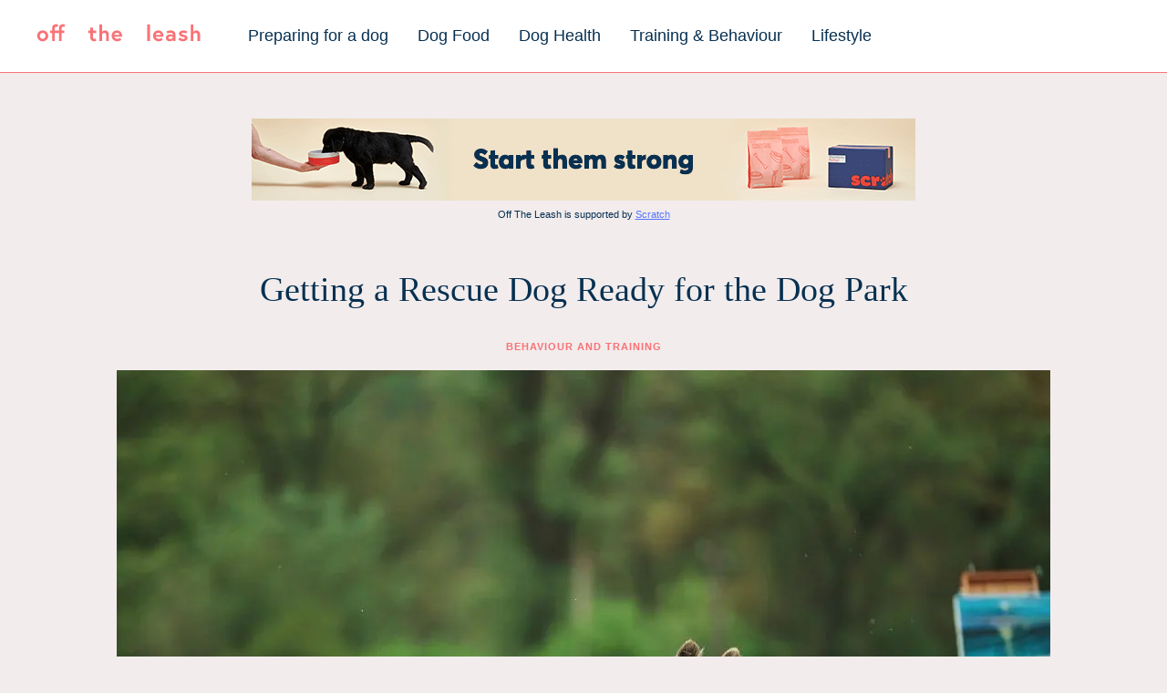

--- FILE ---
content_type: text/html; charset=UTF-8
request_url: https://www.offtheleash.com.au/rescue-dogs/rescue-dog-ready-for-the-dog-park/
body_size: 20842
content:
<!doctype html>
<html lang="en-AU">
<head>
	<meta charset="UTF-8">
	<meta name="viewport" content="width=device-width, initial-scale=1">
	<link rel="profile" href="https://gmpg.org/xfn/11">

	<meta name='robots' content='index, follow, max-image-preview:large, max-snippet:-1, max-video-preview:-1' />

	<!-- This site is optimized with the Yoast SEO plugin v20.8 - https://yoast.com/wordpress/plugins/seo/ -->
	<title>Getting a Rescue Dog Ready for the Dog Park 🐶 Off The Leash</title>
	<meta name="description" content="Dog parks can be fun, but they can also get very tense, very fast. Here’s how to get your rescue dog ready for the dog park." />
	<link rel="canonical" href="https://www.offtheleash.com.au/rescue-dogs/rescue-dog-ready-for-the-dog-park/" />
	<meta property="og:locale" content="en_US" />
	<meta property="og:type" content="article" />
	<meta property="og:title" content="Getting a Rescue Dog Ready for the Dog Park 🐶 Off The Leash" />
	<meta property="og:description" content="Dog parks can be fun, but they can also get very tense, very fast. Here’s how to get your rescue dog ready for the dog park." />
	<meta property="og:url" content="https://www.offtheleash.com.au/rescue-dogs/rescue-dog-ready-for-the-dog-park/" />
	<meta property="og:site_name" content="Off The Leash" />
	<meta property="article:publisher" content="https://www.facebook.com/offtheleashdogmag" />
	<meta property="article:published_time" content="2021-03-04T05:32:45+00:00" />
	<meta property="article:modified_time" content="2021-04-02T06:04:21+00:00" />
	<meta property="og:image" content="https://www.offtheleash.com.au/wp-content/uploads/2021/03/Rescue-Dog-Ready-for-the-Dog-Park.jpg" />
	<meta property="og:image:width" content="1024" />
	<meta property="og:image:height" content="683" />
	<meta property="og:image:type" content="image/jpeg" />
	<meta name="author" content="Wendy Syfret" />
	<meta name="twitter:card" content="summary_large_image" />
	<meta name="twitter:creator" content="@wendywends" />
	<!-- / Yoast SEO plugin. -->


<link rel='dns-prefetch' href='//ajax.googleapis.com' />
<link rel="alternate" type="application/rss+xml" title="Off The Leash &raquo; Feed" href="https://www.offtheleash.com.au/feed/" />
<link rel='stylesheet' id='classic-theme-styles-css' href='https://www.offtheleash.com.au/wp-includes/css/classic-themes.min.css' type='text/css' media='all' />
<style id='global-styles-inline-css' type='text/css'>
body{--wp--preset--color--black: #000000;--wp--preset--color--cyan-bluish-gray: #abb8c3;--wp--preset--color--white: #ffffff;--wp--preset--color--pale-pink: #f78da7;--wp--preset--color--vivid-red: #cf2e2e;--wp--preset--color--luminous-vivid-orange: #ff6900;--wp--preset--color--luminous-vivid-amber: #fcb900;--wp--preset--color--light-green-cyan: #7bdcb5;--wp--preset--color--vivid-green-cyan: #00d084;--wp--preset--color--pale-cyan-blue: #8ed1fc;--wp--preset--color--vivid-cyan-blue: #0693e3;--wp--preset--color--vivid-purple: #9b51e0;--wp--preset--gradient--vivid-cyan-blue-to-vivid-purple: linear-gradient(135deg,rgba(6,147,227,1) 0%,rgb(155,81,224) 100%);--wp--preset--gradient--light-green-cyan-to-vivid-green-cyan: linear-gradient(135deg,rgb(122,220,180) 0%,rgb(0,208,130) 100%);--wp--preset--gradient--luminous-vivid-amber-to-luminous-vivid-orange: linear-gradient(135deg,rgba(252,185,0,1) 0%,rgba(255,105,0,1) 100%);--wp--preset--gradient--luminous-vivid-orange-to-vivid-red: linear-gradient(135deg,rgba(255,105,0,1) 0%,rgb(207,46,46) 100%);--wp--preset--gradient--very-light-gray-to-cyan-bluish-gray: linear-gradient(135deg,rgb(238,238,238) 0%,rgb(169,184,195) 100%);--wp--preset--gradient--cool-to-warm-spectrum: linear-gradient(135deg,rgb(74,234,220) 0%,rgb(151,120,209) 20%,rgb(207,42,186) 40%,rgb(238,44,130) 60%,rgb(251,105,98) 80%,rgb(254,248,76) 100%);--wp--preset--gradient--blush-light-purple: linear-gradient(135deg,rgb(255,206,236) 0%,rgb(152,150,240) 100%);--wp--preset--gradient--blush-bordeaux: linear-gradient(135deg,rgb(254,205,165) 0%,rgb(254,45,45) 50%,rgb(107,0,62) 100%);--wp--preset--gradient--luminous-dusk: linear-gradient(135deg,rgb(255,203,112) 0%,rgb(199,81,192) 50%,rgb(65,88,208) 100%);--wp--preset--gradient--pale-ocean: linear-gradient(135deg,rgb(255,245,203) 0%,rgb(182,227,212) 50%,rgb(51,167,181) 100%);--wp--preset--gradient--electric-grass: linear-gradient(135deg,rgb(202,248,128) 0%,rgb(113,206,126) 100%);--wp--preset--gradient--midnight: linear-gradient(135deg,rgb(2,3,129) 0%,rgb(40,116,252) 100%);--wp--preset--duotone--dark-grayscale: url('#wp-duotone-dark-grayscale');--wp--preset--duotone--grayscale: url('#wp-duotone-grayscale');--wp--preset--duotone--purple-yellow: url('#wp-duotone-purple-yellow');--wp--preset--duotone--blue-red: url('#wp-duotone-blue-red');--wp--preset--duotone--midnight: url('#wp-duotone-midnight');--wp--preset--duotone--magenta-yellow: url('#wp-duotone-magenta-yellow');--wp--preset--duotone--purple-green: url('#wp-duotone-purple-green');--wp--preset--duotone--blue-orange: url('#wp-duotone-blue-orange');--wp--preset--font-size--small: 13px;--wp--preset--font-size--medium: 20px;--wp--preset--font-size--large: 36px;--wp--preset--font-size--x-large: 42px;--wp--preset--spacing--20: 0.44rem;--wp--preset--spacing--30: 0.67rem;--wp--preset--spacing--40: 1rem;--wp--preset--spacing--50: 1.5rem;--wp--preset--spacing--60: 2.25rem;--wp--preset--spacing--70: 3.38rem;--wp--preset--spacing--80: 5.06rem;}:where(.is-layout-flex){gap: 0.5em;}body .is-layout-flow > .alignleft{float: left;margin-inline-start: 0;margin-inline-end: 2em;}body .is-layout-flow > .alignright{float: right;margin-inline-start: 2em;margin-inline-end: 0;}body .is-layout-flow > .aligncenter{margin-left: auto !important;margin-right: auto !important;}body .is-layout-constrained > .alignleft{float: left;margin-inline-start: 0;margin-inline-end: 2em;}body .is-layout-constrained > .alignright{float: right;margin-inline-start: 2em;margin-inline-end: 0;}body .is-layout-constrained > .aligncenter{margin-left: auto !important;margin-right: auto !important;}body .is-layout-constrained > :where(:not(.alignleft):not(.alignright):not(.alignfull)){max-width: var(--wp--style--global--content-size);margin-left: auto !important;margin-right: auto !important;}body .is-layout-constrained > .alignwide{max-width: var(--wp--style--global--wide-size);}body .is-layout-flex{display: flex;}body .is-layout-flex{flex-wrap: wrap;align-items: center;}body .is-layout-flex > *{margin: 0;}:where(.wp-block-columns.is-layout-flex){gap: 2em;}.has-black-color{color: var(--wp--preset--color--black) !important;}.has-cyan-bluish-gray-color{color: var(--wp--preset--color--cyan-bluish-gray) !important;}.has-white-color{color: var(--wp--preset--color--white) !important;}.has-pale-pink-color{color: var(--wp--preset--color--pale-pink) !important;}.has-vivid-red-color{color: var(--wp--preset--color--vivid-red) !important;}.has-luminous-vivid-orange-color{color: var(--wp--preset--color--luminous-vivid-orange) !important;}.has-luminous-vivid-amber-color{color: var(--wp--preset--color--luminous-vivid-amber) !important;}.has-light-green-cyan-color{color: var(--wp--preset--color--light-green-cyan) !important;}.has-vivid-green-cyan-color{color: var(--wp--preset--color--vivid-green-cyan) !important;}.has-pale-cyan-blue-color{color: var(--wp--preset--color--pale-cyan-blue) !important;}.has-vivid-cyan-blue-color{color: var(--wp--preset--color--vivid-cyan-blue) !important;}.has-vivid-purple-color{color: var(--wp--preset--color--vivid-purple) !important;}.has-black-background-color{background-color: var(--wp--preset--color--black) !important;}.has-cyan-bluish-gray-background-color{background-color: var(--wp--preset--color--cyan-bluish-gray) !important;}.has-white-background-color{background-color: var(--wp--preset--color--white) !important;}.has-pale-pink-background-color{background-color: var(--wp--preset--color--pale-pink) !important;}.has-vivid-red-background-color{background-color: var(--wp--preset--color--vivid-red) !important;}.has-luminous-vivid-orange-background-color{background-color: var(--wp--preset--color--luminous-vivid-orange) !important;}.has-luminous-vivid-amber-background-color{background-color: var(--wp--preset--color--luminous-vivid-amber) !important;}.has-light-green-cyan-background-color{background-color: var(--wp--preset--color--light-green-cyan) !important;}.has-vivid-green-cyan-background-color{background-color: var(--wp--preset--color--vivid-green-cyan) !important;}.has-pale-cyan-blue-background-color{background-color: var(--wp--preset--color--pale-cyan-blue) !important;}.has-vivid-cyan-blue-background-color{background-color: var(--wp--preset--color--vivid-cyan-blue) !important;}.has-vivid-purple-background-color{background-color: var(--wp--preset--color--vivid-purple) !important;}.has-black-border-color{border-color: var(--wp--preset--color--black) !important;}.has-cyan-bluish-gray-border-color{border-color: var(--wp--preset--color--cyan-bluish-gray) !important;}.has-white-border-color{border-color: var(--wp--preset--color--white) !important;}.has-pale-pink-border-color{border-color: var(--wp--preset--color--pale-pink) !important;}.has-vivid-red-border-color{border-color: var(--wp--preset--color--vivid-red) !important;}.has-luminous-vivid-orange-border-color{border-color: var(--wp--preset--color--luminous-vivid-orange) !important;}.has-luminous-vivid-amber-border-color{border-color: var(--wp--preset--color--luminous-vivid-amber) !important;}.has-light-green-cyan-border-color{border-color: var(--wp--preset--color--light-green-cyan) !important;}.has-vivid-green-cyan-border-color{border-color: var(--wp--preset--color--vivid-green-cyan) !important;}.has-pale-cyan-blue-border-color{border-color: var(--wp--preset--color--pale-cyan-blue) !important;}.has-vivid-cyan-blue-border-color{border-color: var(--wp--preset--color--vivid-cyan-blue) !important;}.has-vivid-purple-border-color{border-color: var(--wp--preset--color--vivid-purple) !important;}.has-vivid-cyan-blue-to-vivid-purple-gradient-background{background: var(--wp--preset--gradient--vivid-cyan-blue-to-vivid-purple) !important;}.has-light-green-cyan-to-vivid-green-cyan-gradient-background{background: var(--wp--preset--gradient--light-green-cyan-to-vivid-green-cyan) !important;}.has-luminous-vivid-amber-to-luminous-vivid-orange-gradient-background{background: var(--wp--preset--gradient--luminous-vivid-amber-to-luminous-vivid-orange) !important;}.has-luminous-vivid-orange-to-vivid-red-gradient-background{background: var(--wp--preset--gradient--luminous-vivid-orange-to-vivid-red) !important;}.has-very-light-gray-to-cyan-bluish-gray-gradient-background{background: var(--wp--preset--gradient--very-light-gray-to-cyan-bluish-gray) !important;}.has-cool-to-warm-spectrum-gradient-background{background: var(--wp--preset--gradient--cool-to-warm-spectrum) !important;}.has-blush-light-purple-gradient-background{background: var(--wp--preset--gradient--blush-light-purple) !important;}.has-blush-bordeaux-gradient-background{background: var(--wp--preset--gradient--blush-bordeaux) !important;}.has-luminous-dusk-gradient-background{background: var(--wp--preset--gradient--luminous-dusk) !important;}.has-pale-ocean-gradient-background{background: var(--wp--preset--gradient--pale-ocean) !important;}.has-electric-grass-gradient-background{background: var(--wp--preset--gradient--electric-grass) !important;}.has-midnight-gradient-background{background: var(--wp--preset--gradient--midnight) !important;}.has-small-font-size{font-size: var(--wp--preset--font-size--small) !important;}.has-medium-font-size{font-size: var(--wp--preset--font-size--medium) !important;}.has-large-font-size{font-size: var(--wp--preset--font-size--large) !important;}.has-x-large-font-size{font-size: var(--wp--preset--font-size--x-large) !important;}
.wp-block-navigation a:where(:not(.wp-element-button)){color: inherit;}
:where(.wp-block-columns.is-layout-flex){gap: 2em;}
.wp-block-pullquote{font-size: 1.5em;line-height: 1.6;}
</style>
<link rel='stylesheet' id='dogs-are-the-best-style-css' href='https://www.offtheleash.com.au/wp-content/themes/dogs-are-the-best-2021/style.css' type='text/css' media='all' />
<link rel="https://api.w.org/" href="https://www.offtheleash.com.au/wp-json/" /><link rel="alternate" type="application/json" href="https://www.offtheleash.com.au/wp-json/wp/v2/posts/32720" /><link rel="EditURI" type="application/rsd+xml" title="RSD" href="https://www.offtheleash.com.au/xmlrpc.php?rsd" />
<link rel="wlwmanifest" type="application/wlwmanifest+xml" href="https://www.offtheleash.com.au/wp-includes/wlwmanifest.xml" />
<link rel='shortlink' href='https://www.offtheleash.com.au/?p=32720' />
<link rel="alternate" type="application/json+oembed" href="https://www.offtheleash.com.au/wp-json/oembed/1.0/embed?url=https%3A%2F%2Fwww.offtheleash.com.au%2Frescue-dogs%2Frescue-dog-ready-for-the-dog-park%2F" />
<link rel="alternate" type="text/xml+oembed" href="https://www.offtheleash.com.au/wp-json/oembed/1.0/embed?url=https%3A%2F%2Fwww.offtheleash.com.au%2Frescue-dogs%2Frescue-dog-ready-for-the-dog-park%2F&#038;format=xml" />
	<style>img#wpstats{display:none}</style>
				<script type="9069b51792e21ec25583949c-text/javascript">
			document.documentElement.className = document.documentElement.className.replace( 'no-js', 'js' );
		</script>
				<style>
			.no-js img.lazyload { display: none; }
			figure.wp-block-image img.lazyloading { min-width: 150px; }
							.lazyload, .lazyloading { opacity: 0; }
				.lazyloaded {
					opacity: 1;
					transition: opacity 200ms;
					transition-delay: 0ms;
				}
					</style>
			<!-- Organization structured data for all pages on Off the Leash -->
	<script type="application/ld+json">
		{
		    "@context": "https://schema.org/",
		    "@type": "Organization",
	        "name": "Off the Leash",
		    "legalName": "Scratch Pet Health Pty Ltd",
		    "url": "https://www.offtheleash.com.au/",
		    "description": "Welcome to Off the Leash, a site dedicated to helping you raise a happy, healthy dog. Our team of dog health nerds are here to provide trustworthy, vet-approved, easy to understand guidance on everything from puppy training, to feeding and behaviour, and even whether your dog should sleep on your bed.",
	        "foundingDate": "2018-09-01",
	        "email" : "editor@offtheleash.com.au",
		    "contactPoint": {
		        "@type": "ContactPoint",
		        "url": "https://www.offtheleash.com.au/contact-us/",
		        "contactType": "customer service"
		    },
		    "logo": "https://www.offtheleash.com.au/wp-content/uploads/2018/12/off-the-leash-email-logo.png",
		    "sameAs": [
		        "https://www.facebook.com/offtheleashdogmag",
		        "https://twitter.com/OffTheLeashAU",
		        "https://www.instagram.com/offtheleashdogmag"
		    ],
		    "address": {
		        "@type": "PostalAddress",
		        "streetAddress": "12 Robert St",
		        "addressLocality": "Collingwood",
		        "addressRegion": "Victoria",
		        "postalCode": "3066",
		        "addressCountry": "Australia"
		    }
		}
	</script>
			<link rel="preload" href="https://www.offtheleash.com.au/wp-content/plugins/ajax-search-pro/css/fonts/icons/icons2.woff2" as="font" crossorigin="anonymous" />
            			<style>
                .asp-try{visibility:hidden;}.wpdreams_asp_sc{display: none; max-height: 0; overflow: hidden;}            </style>
			            	<link rel="icon" href="https://www.offtheleash.com.au/wp-content/themes/dogs-are-the-best-2021/media/cropped-favicon-32x32.png" sizes="32x32" />
	<link rel="icon" href="https://www.offtheleash.com.au/wp-content/themes/dogs-are-the-best-2021/media/cropped-favicon-192x192.png" sizes="192x192" />
	<link rel="apple-touch-icon-precomposed" href="https://www.offtheleash.com.au/wp-content/themes/dogs-are-the-best-2021/media/cropped-favicon-180x180.png" />
	<meta name="msapplication-TileImage" content="https://www.offtheleash.com.au/wp-content/themes/dogs-are-the-best-2021/media/cropped-favicon-270x270.png" />
	<!-- Global site tag (gtag.js) - Google Analytics -->
	<script async src="https://www.googletagmanager.com/gtag/js?id=UA-122841116-2" type="9069b51792e21ec25583949c-text/javascript"></script>
	<script type="9069b51792e21ec25583949c-text/javascript">
	  window.dataLayer = window.dataLayer || [];
	  function gtag(){dataLayer.push(arguments);}
	  gtag('js', new Date());
	  gtag('config', 'UA-122841116-2');
	</script>
	<script type="9069b51792e21ec25583949c-text/javascript">
	  !function(f,b,e,v,n,t,s)
	  {if(f.fbq)return;n=f.fbq=function(){n.callMethod?
	  n.callMethod.apply(n,arguments):n.queue.push(arguments)};
	  if(!f._fbq)f._fbq=n;n.push=n;n.loaded=!0;n.version='2.0';
	  n.queue=[];t=b.createElement(e);t.async=!0;
	  t.src=v;s=b.getElementsByTagName(e)[0];
	  s.parentNode.insertBefore(t,s)}(window, document,'script',
	  'https://connect.facebook.net/en_US/fbevents.js');
	  fbq('init', '337322043516658');
	  fbq('track', 'PageView');
	</script>
	<noscript><img height="1" width="1" style="display:none"
	  src="https://www.facebook.com/tr?id=337322043516658&ev=PageView&noscript=1"
	/></noscript>
</head>

<body class="post-template-default single single-post postid-32720 single-format-standard no-sidebar dog-behaviour rescue-dogs puppy-training training-tips">
<div id="page" class="site">
	<a class="skip-link screen-reader-text" href="#content">Skip to content</a>
	<header id="masthead" class="site-header">
		<div class="inner-wrapper">
			<div class="desktop-inner">
				<div class="site-branding">
					<a href="https://www.offtheleash.com.au/" rel="home" aria-label="Off The Leash">
						<svg xmlns="http://www.w3.org/2000/svg" width="180" height="20" xmlns:v="https://vecta.io/nano"><path d="M6.824 19.288c3.384 0 6.072-2.64 6.072-5.976 0-3.36-2.688-5.976-6.072-5.976S.752 9.952.752 13.312c0 3.336 2.688 5.976 6.072 5.976zm0-2.688c-1.944 0-3.144-1.512-3.144-3.288s1.2-3.288 3.144-3.288 3.144 1.512 3.144 3.288-1.2 3.288-3.144 3.288zM20.088 19v-8.832h4.608V19h2.88v-8.832h2.88V7.624h-2.88V5.272c0-1.464.744-2.016 1.536-2.016.816 0 1.296.408 1.296.408l1.08-2.424s-1.08-.672-2.664-.672c-1.848 0-4.128 1.08-4.128 4.368v2.688h-4.608V5.272c0-1.464.744-2.016 1.536-2.016.816 0 1.296.408 1.296.408L24 1.24S22.92.568 21.336.568c-1.848 0-4.128 1.08-4.128 4.368v2.688h-2.256v2.544h2.256V19h2.88zm42.88.288c1.656 0 2.736-.744 2.736-.744l-1.056-2.352s-.552.408-1.2.408c-.768 0-1.488-.408-1.488-1.8v-4.584h3.432V7.624H61.96V4.24h-2.88v3.384h-2.232v2.592h2.232v5.04c0 2.424 1.68 4.032 3.888 4.032zM71.96 19v-7.488s.768-1.488 2.256-1.488c1.248 0 2.256.696 2.256 2.328V19h2.88v-7.368c0-2.736-1.968-4.296-4.176-4.296S71.96 8.992 71.96 8.992V.856h-2.88V19h2.88zm16.624.288c2.484 0 4.19-1.322 4.507-1.586l.047-.04-1.434-2.165s-1.128 1.152-3.12 1.152c-1.8 0-2.976-1.296-3.192-2.304h8.496l.023-.847.001-.233h0c0-3.504-2.616-5.928-5.736-5.928-3.288 0-5.712 2.64-5.712 5.976s2.664 5.976 6.12 5.976zm2.448-7.032h-5.64c.096-1.008.936-2.304 2.784-2.304 1.896 0 2.808 1.32 2.856 2.304zM124.408 19V.856h-2.88V19h2.88zm9.568.288c2.484 0 4.19-1.322 4.507-1.586l.047-.04-1.434-2.165s-1.128 1.152-3.12 1.152c-1.8 0-2.976-1.296-3.192-2.304h8.496l.023-.847.001-.233h0c0-3.504-2.616-5.928-5.736-5.928-3.288 0-5.712 2.64-5.712 5.976s2.664 5.976 6.12 5.976zm2.448-7.032h-5.64c.096-1.008.936-2.304 2.784-2.304 1.896 0 2.808 1.32 2.856 2.304zm9.568 7.032c2.568 0 3.744-1.728 3.744-1.728V19h2.664v-7.416c0-2.592-1.92-4.248-5.184-4.248-2.376 0-4.488 1.032-4.488 1.032l.936 2.376s1.752-.84 3.408-.84c1.008 0 2.448.48 2.448 1.968v.648s-1.08-.816-3.168-.816c-2.472 0-4.464 1.584-4.464 3.768 0 2.424 1.968 3.816 4.104 3.816zm.888-2.4c-.888 0-2.064-.264-2.064-1.464 0-1.224 1.224-1.608 2.112-1.608 1.56 0 2.592.576 2.592.576v1.176s-.912 1.32-2.64 1.32zm13.816 2.4c2.904 0 4.968-1.56 4.968-3.504 0-2.352-1.608-3.096-3.864-3.576-1.92-.408-2.688-.576-2.688-1.272s.984-1.08 2.064-1.08c1.536 0 2.832.984 2.832.984l1.44-2.112s-1.704-1.392-4.272-1.392c-3.12 0-4.896 1.776-4.896 3.552 0 2.16 1.968 3.12 4.224 3.6 1.728.36 2.256.504 2.256 1.248 0 .696-.984 1.032-2.16 1.032-1.92 0-3.432-1.632-3.432-1.632l-1.608 2.088s1.8 2.064 5.136 2.064zM172.088 19v-7.488s.768-1.488 2.256-1.488c1.248 0 2.256.696 2.256 2.328V19h2.88v-7.368c0-2.736-1.968-4.296-4.176-4.296s-3.216 1.656-3.216 1.656V.856h-2.88V19h2.88z" fill="#f97276"/></svg>
					</a>
				</div><!-- .site-branding -->
				<div id="menu-right" class="main-navigation desktop-only">
					<div class="menu-main-nav-container"><ul id="primary-menu" class="menu"><li id="menu-item-21125" class="menu-item menu-item-type-post_type menu-item-object-page menu-item-home menu-item-21125"><a href="https://www.offtheleash.com.au/">Home</a></li>
<li id="menu-item-31283" class="menu-item menu-item-type-taxonomy menu-item-object-category menu-item-has-children menu-item-31283"><a href="https://www.offtheleash.com.au/getting-a-dog/">Preparing for a dog</a>
<ul class="sub-menu">
	<li id="menu-item-31285" class="menu-item menu-item-type-taxonomy menu-item-object-category menu-item-31285"><a href="https://www.offtheleash.com.au/getting-a-dog/puppy-preparation/">Pre-dog Preparation</a></li>
	<li id="menu-item-31284" class="menu-item menu-item-type-taxonomy menu-item-object-category menu-item-31284"><a href="https://www.offtheleash.com.au/getting-a-dog/getting-a-puppy/">Getting a Dog</a></li>
	<li id="menu-item-21118" class="menu-item menu-item-type-taxonomy menu-item-object-category current-post-ancestor current-menu-parent current-post-parent menu-item-21118"><a href="https://www.offtheleash.com.au/rescue-dogs/">Rescue Dogs</a></li>
</ul>
</li>
<li id="menu-item-31278" class="menu-item menu-item-type-taxonomy menu-item-object-category menu-item-has-children menu-item-31278"><a href="https://www.offtheleash.com.au/dog-food/">Dog Food</a>
<ul class="sub-menu">
	<li id="menu-item-31279" class="menu-item menu-item-type-taxonomy menu-item-object-category menu-item-31279"><a href="https://www.offtheleash.com.au/dog-food/feeding-puppies/">Food &amp; Feeding</a></li>
	<li id="menu-item-31280" class="menu-item menu-item-type-taxonomy menu-item-object-category menu-item-31280"><a href="https://www.offtheleash.com.au/dog-food/puppy-nutrition/">Puppy Nutrition</a></li>
</ul>
</li>
<li id="menu-item-21113" class="menu-item menu-item-type-taxonomy menu-item-object-category menu-item-has-children menu-item-21113"><a href="https://www.offtheleash.com.au/dog-health/">Dog Health</a>
<ul class="sub-menu">
	<li id="menu-item-21114" class="menu-item menu-item-type-taxonomy menu-item-object-category menu-item-21114"><a href="https://www.offtheleash.com.au/dog-health/exercise/">Exercise</a></li>
	<li id="menu-item-21116" class="menu-item menu-item-type-taxonomy menu-item-object-category menu-item-21116"><a href="https://www.offtheleash.com.au/dog-health/health-safety/">Staying safe</a></li>
	<li id="menu-item-31281" class="menu-item menu-item-type-taxonomy menu-item-object-category menu-item-31281"><a href="https://www.offtheleash.com.au/dog-health/play/">Play</a></li>
	<li id="menu-item-31282" class="menu-item menu-item-type-taxonomy menu-item-object-category menu-item-31282"><a href="https://www.offtheleash.com.au/dog-health/vets/">Vets</a></li>
</ul>
</li>
<li id="menu-item-31286" class="menu-item menu-item-type-taxonomy menu-item-object-category current-post-ancestor current-menu-parent current-post-parent menu-item-has-children menu-item-31286"><a href="https://www.offtheleash.com.au/puppy-training/">Training &amp; Behaviour</a>
<ul class="sub-menu">
	<li id="menu-item-31287" class="menu-item menu-item-type-taxonomy menu-item-object-category current-post-ancestor current-menu-parent current-post-parent menu-item-31287"><a href="https://www.offtheleash.com.au/puppy-training/dog-behaviour/">Understanding Dogs</a></li>
	<li id="menu-item-31288" class="menu-item menu-item-type-taxonomy menu-item-object-category current-post-ancestor current-menu-parent current-post-parent menu-item-31288"><a href="https://www.offtheleash.com.au/puppy-training/training-tips/">Training Tips and Tricks</a></li>
	<li id="menu-item-33446" class="menu-item menu-item-type-custom menu-item-object-custom menu-item-33446"><a target="_blank" rel="noopener" href="https://www.scratchpetfood.com.au/podcast/?utm_source=Off%20The%20Leash&#038;utm_medium=banner&#038;utm_content=podcast">Puppy training podcast</a></li>
</ul>
</li>
<li id="menu-item-8" class="menu-item menu-item-type-taxonomy menu-item-object-category menu-item-has-children menu-item-8"><a href="https://www.offtheleash.com.au/lifestyle/">Lifestyle</a>
<ul class="sub-menu">
	<li id="menu-item-21122" class="menu-item menu-item-type-taxonomy menu-item-object-category menu-item-21122"><a href="https://www.offtheleash.com.au/lifestyle/living-with-dogs/">Living with Dogs</a></li>
	<li id="menu-item-21123" class="menu-item menu-item-type-taxonomy menu-item-object-category menu-item-21123"><a href="https://www.offtheleash.com.au/lifestyle/dog-travel/">Travel &amp; Adventure</a></li>
	<li id="menu-item-21119" class="menu-item menu-item-type-taxonomy menu-item-object-category menu-item-21119"><a href="https://www.offtheleash.com.au/lifestyle/responsible-dog-ownership/">Responsible Ownership</a></li>
</ul>
</li>
</ul></div>					<div class="asp_w_container">
	<div class='asp_w asp_m asp_m_1 asp_m_1_1 wpdreams_asp_sc wpdreams_asp_sc-1 ajaxsearchpro asp_main_container  asp_non_compact'
		 data-id="1"
		 data-name="Site-wide search"
		 		 data-instance="1"
		 id='ajaxsearchpro1_1'>

		<div class="probox">
	
	<div class='promagnifier' tabindex="101">
				<div class='asp_text_button hiddend'>
			Search		</div>
		<div class='innericon'>
			<svg xmlns="http://www.w3.org/2000/svg" width="22" height="22" viewBox="0 0 512 512"><path d="M460.355 421.59l-106.51-106.512c20.04-27.553 31.884-61.437 31.884-98.037C385.73 124.935 310.792 50 218.685 50c-92.106 0-167.04 74.934-167.04 167.04 0 92.107 74.935 167.042 167.04 167.042 34.912 0 67.352-10.773 94.184-29.158L419.945 462l40.41-40.41zM100.63 217.04c0-65.095 52.96-118.055 118.056-118.055 65.098 0 118.057 52.96 118.057 118.056 0 65.097-52.96 118.057-118.057 118.057-65.096 0-118.055-52.96-118.055-118.056z"/></svg>		</div>
		<div class="asp_clear"></div>
	</div>

	
    
    <div class='prosettings' style='display:none;' data-opened=0>
                <div class='innericon'>
            <svg xmlns="http://www.w3.org/2000/svg" width="22" height="22" viewBox="0 0 512 512"><path d="M170 294c0 33.138-26.862 60-60 60-33.137 0-60-26.862-60-60 0-33.137 26.863-60 60-60 33.138 0 60 26.863 60 60zm-60 90c-6.872 0-13.565-.777-20-2.243V422c0 11.046 8.954 20 20 20s20-8.954 20-20v-40.243c-6.435 1.466-13.128 2.243-20 2.243zm0-180c6.872 0 13.565.777 20 2.243V90c0-11.046-8.954-20-20-20s-20 8.954-20 20v116.243c6.435-1.466 13.128-2.243 20-2.243zm146-7c12.13 0 22 9.87 22 22s-9.87 22-22 22-22-9.87-22-22 9.87-22 22-22zm0-38c-33.137 0-60 26.863-60 60 0 33.138 26.863 60 60 60 33.138 0 60-26.862 60-60 0-33.137-26.862-60-60-60zm0-30c6.872 0 13.565.777 20 2.243V90c0-11.046-8.954-20-20-20s-20 8.954-20 20v41.243c6.435-1.466 13.128-2.243 20-2.243zm0 180c-6.872 0-13.565-.777-20-2.243V422c0 11.046 8.954 20 20 20s20-8.954 20-20V306.757c-6.435 1.466-13.128 2.243-20 2.243zm146-75c-33.137 0-60 26.863-60 60 0 33.138 26.863 60 60 60 33.138 0 60-26.862 60-60 0-33.137-26.862-60-60-60zm0-30c6.872 0 13.565.777 20 2.243V90c0-11.046-8.954-20-20-20s-20 8.954-20 20v116.243c6.435-1.466 13.128-2.243 20-2.243zm0 180c-6.872 0-13.565-.777-20-2.243V422c0 11.046 8.954 20 20 20s20-8.954 20-20v-40.243c-6.435 1.466-13.128 2.243-20 2.243z"/></svg>        </div>
    </div>

    
    
    <div class='proinput'>
        <form action='#' autocomplete="off" aria-label="Search form 1">
            <input type='search' class='orig'
				   tabindex="100"
                   placeholder='Search here...'
                   name='phrase' value=''
                   aria-label="Search input 1"
                   autocomplete="off"/>
            <input type='text' class='autocomplete' name='phrase' value=''
                   aria-label="Search autocomplete, ignore please"
                   aria-hidden="true"
                   autocomplete="off" disabled/>
            <input type='submit'
                   aria-hidden="true"
                   aria-label="Hidden button"
                   style='width:0; height: 0; visibility: hidden;'>
        </form>
    </div>

    
    
    <div class='proloading'>
                        <div class="asp_loader">
            <div class="asp_loader-inner asp_simple-circle">
                        </div>
        </div>
                    </div>

            <div class='proclose'>
            <svg version="1.1" xmlns="http://www.w3.org/2000/svg" xmlns:xlink="http://www.w3.org/1999/xlink" x="0px"
                 y="0px"
                 width="512px" height="512px" viewBox="0 0 512 512" enable-background="new 0 0 512 512"
                 xml:space="preserve">
            <polygon points="438.393,374.595 319.757,255.977 438.378,137.348 374.595,73.607 255.995,192.225 137.375,73.622 73.607,137.352 192.246,255.983 73.622,374.625 137.352,438.393 256.002,319.734 374.652,438.378 "/>
            </svg>
        </div>
    
    
</div>	</div>
	<div class='asp_data_container' style="display:none !important;">
		<div class="asp_init_data"
	 style="display:none !important;"
	 id="asp_init_id_1_1"
	 data-asp-id="1"
	 data-asp-instance="1"
	 data-aspdata="[base64]/cz17cGhyYXNlfSIsDQogICAgICAgICJlbGVtZW50b3JfdXJsIjogImh0dHBzOi8vd3d3Lm9mZnRoZWxlYXNoLmNvbS5hdS8/[base64]/cz17cGhyYXNlfSIsDQogICAgICAgICJlbGVtZW50b3JfdXJsIjogImh0dHBzOi8vd3d3Lm9mZnRoZWxlYXNoLmNvbS5hdS8/[base64]"></div>
<div class='asp_hidden_data' style="display:none !important;">
    <div class='asp_item_overlay'>
        <div class='asp_item_inner'>
            <svg xmlns="http://www.w3.org/2000/svg" width="22" height="22" viewBox="0 0 512 512"><path d="M448.225 394.243l-85.387-85.385c16.55-26.08 26.146-56.986 26.146-90.094 0-92.99-75.652-168.64-168.643-168.64-92.988 0-168.64 75.65-168.64 168.64s75.65 168.64 168.64 168.64c31.466 0 60.94-8.67 86.176-23.734l86.14 86.142c36.755 36.754 92.355-18.783 55.57-55.57zm-344.233-175.48c0-64.155 52.192-116.35 116.35-116.35s116.353 52.194 116.353 116.35S284.5 335.117 220.342 335.117s-116.35-52.196-116.35-116.352zm34.463-30.26c34.057-78.9 148.668-69.75 170.248 12.863-43.482-51.037-119.984-56.532-170.248-12.862z"/></svg>                    </div>
    </div>
</div>	</div>
	<div id='__original__ajaxsearchprores1_1' class='asp_w asp_r asp_r_1 asp_r_1_1 vertical ajaxsearchpro wpdreams_asp_sc wpdreams_asp_sc-1'
     data-id="1"
     data-instance="1">

    
    
    
    <div class="results">

        
        <div class="resdrg">
        </div>

        
    </div>

    
    
    

    <div class="asp_res_loader hiddend">
                    <div class="asp_loader">
                <div class="asp_loader-inner asp_simple-circle">
                                </div>
            </div>
            </div>
</div>	<div id='__original__ajaxsearchprosettings1_1' class="asp_w asp_ss asp_s asp_s_1 asp_s_1_1 wpdreams_asp_sc wpdreams_asp_sc-1 ajaxsearchpro searchsettings"
		data-id="1"
		data-instance="1">
	<form name='options' class="asp-fss-flex" autocomplete = 'off'>
        <input type="hidden" style="display:none;" name="current_page_id" value="32720">
            <input type='hidden' name='qtranslate_lang' style="display:none;"
               value='0'/>
    	    <input type="hidden" name="filters_changed" style="display:none;" value="0">
    <input type="hidden" name="filters_initial" style="display:none;" value="1">
    <fieldset class="asp_filter_generic asp_filter_id_1 asp_filter_n_0">
            <legend>Generic filters</legend>
    <div class="asp_option">
    <div class="asp_option_inner">
        <input type="checkbox" value="exact" id="set_exact1_1"
                              aria-label="Exact matches only"
               name="asp_gen[]" />
        <label aria-hidden="true"
               for="set_exact1_1">
            Hidden label        </label>
    </div>
    <div class="asp_option_label">
        Exact matches only    </div>
</div>
        <div class="asp_option hiddend" aria-hidden="true">
            <div class="asp_option_inner">
                <input type="checkbox" value="title" id="set_title1_1"
                       data-origvalue="1"                       name="asp_gen[]"  checked="checked"/>
                <label for="set_title1_1">
                    Hidden label                </label>
            </div>
        </div>
            <div class="asp_option hiddend" aria-hidden="true">
            <div class="asp_option_inner">
                <input type="checkbox" value="content" id="set_content1_1"
                       data-origvalue="1"                       name="asp_gen[]"  checked="checked"/>
                <label for="set_content1_1">
                    Hidden label                </label>
            </div>
        </div>
            <div class="asp_option hiddend" aria-hidden="true">
            <div class="asp_option_inner">
                <input type="checkbox" value="excerpt" id="set_excerpt1_1"
                       data-origvalue="1"                       name="asp_gen[]"  checked="checked"/>
                <label for="set_excerpt1_1">
                    Hidden label                </label>
            </div>
        </div>
    </fieldset>        <input type="checkbox"
               style="display: none !important;"
               value="post"
               aria-label="Hidden label"
               aria-hidden="true"
               id="1_1customset_1_1100"
               name="customset[]" checked="checked"/>
                <input type="checkbox"
               style="display: none !important;"
               value="page"
               aria-label="Hidden label"
               aria-hidden="true"
               id="1_1customset_1_1101"
               name="customset[]" checked="checked"/>
            <div style="clear:both;"></div>
</form>	</div>

			</div>
				</div>
				<div id="mobile-menu-right" class="right mobile-only">
					<div class="asp_w_container">
	<div class='asp_w asp_m asp_m_2 asp_m_2_1 wpdreams_asp_sc wpdreams_asp_sc-2 ajaxsearchpro asp_main_container  asp_compact'
		 data-id="2"
		 data-name="Site-wide search duplicate"
		  asp-compact="closed"		 data-instance="1"
		 id='ajaxsearchpro2_1'>

		<div class="probox">
	
	<div class='promagnifier' tabindex="101">
				<div class='asp_text_button hiddend'>
			Search		</div>
		<div class='innericon'>
			<svg xmlns="http://www.w3.org/2000/svg" width="22" height="22" viewBox="0 0 512 512"><path d="M460.355 421.59l-106.51-106.512c20.04-27.553 31.884-61.437 31.884-98.037C385.73 124.935 310.792 50 218.685 50c-92.106 0-167.04 74.934-167.04 167.04 0 92.107 74.935 167.042 167.04 167.042 34.912 0 67.352-10.773 94.184-29.158L419.945 462l40.41-40.41zM100.63 217.04c0-65.095 52.96-118.055 118.056-118.055 65.098 0 118.057 52.96 118.057 118.056 0 65.097-52.96 118.057-118.057 118.057-65.096 0-118.055-52.96-118.055-118.056z"/></svg>		</div>
		<div class="asp_clear"></div>
	</div>

	
    
    <div class='prosettings hiddend' style='display:none;' data-opened=0>
                <div class='innericon'>
            <svg xmlns="http://www.w3.org/2000/svg" width="22" height="22" viewBox="0 0 512 512"><path d="M170 294c0 33.138-26.862 60-60 60-33.137 0-60-26.862-60-60 0-33.137 26.863-60 60-60 33.138 0 60 26.863 60 60zm-60 90c-6.872 0-13.565-.777-20-2.243V422c0 11.046 8.954 20 20 20s20-8.954 20-20v-40.243c-6.435 1.466-13.128 2.243-20 2.243zm0-180c6.872 0 13.565.777 20 2.243V90c0-11.046-8.954-20-20-20s-20 8.954-20 20v116.243c6.435-1.466 13.128-2.243 20-2.243zm146-7c12.13 0 22 9.87 22 22s-9.87 22-22 22-22-9.87-22-22 9.87-22 22-22zm0-38c-33.137 0-60 26.863-60 60 0 33.138 26.863 60 60 60 33.138 0 60-26.862 60-60 0-33.137-26.862-60-60-60zm0-30c6.872 0 13.565.777 20 2.243V90c0-11.046-8.954-20-20-20s-20 8.954-20 20v41.243c6.435-1.466 13.128-2.243 20-2.243zm0 180c-6.872 0-13.565-.777-20-2.243V422c0 11.046 8.954 20 20 20s20-8.954 20-20V306.757c-6.435 1.466-13.128 2.243-20 2.243zm146-75c-33.137 0-60 26.863-60 60 0 33.138 26.863 60 60 60 33.138 0 60-26.862 60-60 0-33.137-26.862-60-60-60zm0-30c6.872 0 13.565.777 20 2.243V90c0-11.046-8.954-20-20-20s-20 8.954-20 20v116.243c6.435-1.466 13.128-2.243 20-2.243zm0 180c-6.872 0-13.565-.777-20-2.243V422c0 11.046 8.954 20 20 20s20-8.954 20-20v-40.243c-6.435 1.466-13.128 2.243-20 2.243z"/></svg>        </div>
    </div>

    
    
    <div class='proinput hiddend'>
        <form action='#' autocomplete="off" aria-label="Search form 2">
            <input type='search' class='orig'
				   tabindex="100"
                   placeholder='Search here...'
                   name='phrase' value=''
                   aria-label="Search input 2"
                   autocomplete="off"/>
            <input type='text' class='autocomplete' name='phrase' value=''
                   aria-label="Search autocomplete, ignore please"
                   aria-hidden="true"
                   autocomplete="off" disabled/>
            <input type='submit'
                   aria-hidden="true"
                   aria-label="Hidden button"
                   style='width:0; height: 0; visibility: hidden;'>
        </form>
    </div>

    
    
    <div class='proloading hiddend'>
                        <div class="asp_loader">
            <div class="asp_loader-inner asp_simple-circle">
                        </div>
        </div>
                    </div>

            <div class='proclose hiddend'>
            <svg version="1.1" xmlns="http://www.w3.org/2000/svg" xmlns:xlink="http://www.w3.org/1999/xlink" x="0px"
                 y="0px"
                 width="512px" height="512px" viewBox="0 0 512 512" enable-background="new 0 0 512 512"
                 xml:space="preserve">
            <polygon points="438.393,374.595 319.757,255.977 438.378,137.348 374.595,73.607 255.995,192.225 137.375,73.622 73.607,137.352 192.246,255.983 73.622,374.625 137.352,438.393 256.002,319.734 374.652,438.378 "/>
            </svg>
        </div>
    
    
</div>	</div>
	<div class='asp_data_container' style="display:none !important;">
		<div class="asp_init_data"
	 style="display:none !important;"
	 id="asp_init_id_2_1"
	 data-asp-id="2"
	 data-asp-instance="1"
	 data-aspdata="[base64]/cz17cGhyYXNlfSIsDQogICAgICAgICJlbGVtZW50b3JfdXJsIjogImh0dHBzOi8vd3d3Lm9mZnRoZWxlYXNoLmNvbS5hdS8/[base64]/cz17cGhyYXNlfSIsDQogICAgICAgICJlbGVtZW50b3JfdXJsIjogImh0dHBzOi8vd3d3Lm9mZnRoZWxlYXNoLmNvbS5hdS8/[base64]"></div>
<div class='asp_hidden_data' style="display:none !important;">
    <div class='asp_item_overlay'>
        <div class='asp_item_inner'>
            <svg xmlns="http://www.w3.org/2000/svg" width="22" height="22" viewBox="0 0 512 512"><path d="M448.225 394.243l-85.387-85.385c16.55-26.08 26.146-56.986 26.146-90.094 0-92.99-75.652-168.64-168.643-168.64-92.988 0-168.64 75.65-168.64 168.64s75.65 168.64 168.64 168.64c31.466 0 60.94-8.67 86.176-23.734l86.14 86.142c36.755 36.754 92.355-18.783 55.57-55.57zm-344.233-175.48c0-64.155 52.192-116.35 116.35-116.35s116.353 52.194 116.353 116.35S284.5 335.117 220.342 335.117s-116.35-52.196-116.35-116.352zm34.463-30.26c34.057-78.9 148.668-69.75 170.248 12.863-43.482-51.037-119.984-56.532-170.248-12.862z"/></svg>                    </div>
    </div>
</div>	</div>
	<div id='__original__ajaxsearchprores2_1' class='asp_w asp_r asp_r_2 asp_r_2_1 vertical ajaxsearchpro wpdreams_asp_sc wpdreams_asp_sc-2'
     data-id="2"
     data-instance="1">

    
    
    
    <div class="results">

        
        <div class="resdrg">
        </div>

        
    </div>

    
    
    

    <div class="asp_res_loader hiddend">
                    <div class="asp_loader">
                <div class="asp_loader-inner asp_simple-circle">
                                </div>
            </div>
            </div>
</div>	<div id='__original__ajaxsearchprosettings2_1' class="asp_w asp_ss asp_s asp_s_2 asp_s_2_1 wpdreams_asp_sc wpdreams_asp_sc-2 ajaxsearchpro searchsettings"
		data-id="2"
		data-instance="1">
	<form name='options' class="asp-fss-flex" autocomplete = 'off'>
        <input type="hidden" style="display:none;" name="current_page_id" value="32720">
            <input type='hidden' name='qtranslate_lang' style="display:none;"
               value='0'/>
    	    <input type="hidden" name="filters_changed" style="display:none;" value="0">
    <input type="hidden" name="filters_initial" style="display:none;" value="1">
    <fieldset class="asp_filter_generic asp_filter_id_1 asp_filter_n_0">
            <legend>Generic filters</legend>
    <div class="asp_option">
    <div class="asp_option_inner">
        <input type="checkbox" value="exact" id="set_exact2_1"
                              aria-label="Exact matches only"
               name="asp_gen[]" />
        <label aria-hidden="true"
               for="set_exact2_1">
            Hidden label        </label>
    </div>
    <div class="asp_option_label">
        Exact matches only    </div>
</div>
        <div class="asp_option hiddend" aria-hidden="true">
            <div class="asp_option_inner">
                <input type="checkbox" value="title" id="set_title2_1"
                       data-origvalue="1"                       name="asp_gen[]"  checked="checked"/>
                <label for="set_title2_1">
                    Hidden label                </label>
            </div>
        </div>
            <div class="asp_option hiddend" aria-hidden="true">
            <div class="asp_option_inner">
                <input type="checkbox" value="content" id="set_content2_1"
                       data-origvalue="1"                       name="asp_gen[]"  checked="checked"/>
                <label for="set_content2_1">
                    Hidden label                </label>
            </div>
        </div>
            <div class="asp_option hiddend" aria-hidden="true">
            <div class="asp_option_inner">
                <input type="checkbox" value="excerpt" id="set_excerpt2_1"
                       data-origvalue="1"                       name="asp_gen[]"  checked="checked"/>
                <label for="set_excerpt2_1">
                    Hidden label                </label>
            </div>
        </div>
    </fieldset>        <input type="checkbox"
               style="display: none !important;"
               value="post"
               aria-label="Hidden label"
               aria-hidden="true"
               id="2_1customset_2_1100"
               name="customset[]" checked="checked"/>
                <input type="checkbox"
               style="display: none !important;"
               value="page"
               aria-label="Hidden label"
               aria-hidden="true"
               id="2_1customset_2_1101"
               name="customset[]" checked="checked"/>
            <div style="clear:both;"></div>
</form>	</div>

			</div>
				</div>
			</div>
	
			<button id="menu-toggle" class="hamburger mobile-only" aria-label="menu">
				<span></span>
				<span></span>
				<span></span>
			</button>
			<nav id="mobile-navigation" class="main-navigation mobile-only drawer-active" style="opacity: 0;">
				<div class="menu-main-nav-container"><ul id="primary-menu" class="menu"><li class="menu-item menu-item-type-post_type menu-item-object-page menu-item-home menu-item-21125"><a href="https://www.offtheleash.com.au/">Home</a></li>
<li class="menu-item menu-item-type-taxonomy menu-item-object-category menu-item-has-children menu-item-31283"><a href="https://www.offtheleash.com.au/getting-a-dog/">Preparing for a dog</a>
<ul class="sub-menu">
	<li class="menu-item menu-item-type-taxonomy menu-item-object-category menu-item-31285"><a href="https://www.offtheleash.com.au/getting-a-dog/puppy-preparation/">Pre-dog Preparation</a></li>
	<li class="menu-item menu-item-type-taxonomy menu-item-object-category menu-item-31284"><a href="https://www.offtheleash.com.au/getting-a-dog/getting-a-puppy/">Getting a Dog</a></li>
	<li class="menu-item menu-item-type-taxonomy menu-item-object-category current-post-ancestor current-menu-parent current-post-parent menu-item-21118"><a href="https://www.offtheleash.com.au/rescue-dogs/">Rescue Dogs</a></li>
</ul>
</li>
<li class="menu-item menu-item-type-taxonomy menu-item-object-category menu-item-has-children menu-item-31278"><a href="https://www.offtheleash.com.au/dog-food/">Dog Food</a>
<ul class="sub-menu">
	<li class="menu-item menu-item-type-taxonomy menu-item-object-category menu-item-31279"><a href="https://www.offtheleash.com.au/dog-food/feeding-puppies/">Food &amp; Feeding</a></li>
	<li class="menu-item menu-item-type-taxonomy menu-item-object-category menu-item-31280"><a href="https://www.offtheleash.com.au/dog-food/puppy-nutrition/">Puppy Nutrition</a></li>
</ul>
</li>
<li class="menu-item menu-item-type-taxonomy menu-item-object-category menu-item-has-children menu-item-21113"><a href="https://www.offtheleash.com.au/dog-health/">Dog Health</a>
<ul class="sub-menu">
	<li class="menu-item menu-item-type-taxonomy menu-item-object-category menu-item-21114"><a href="https://www.offtheleash.com.au/dog-health/exercise/">Exercise</a></li>
	<li class="menu-item menu-item-type-taxonomy menu-item-object-category menu-item-21116"><a href="https://www.offtheleash.com.au/dog-health/health-safety/">Staying safe</a></li>
	<li class="menu-item menu-item-type-taxonomy menu-item-object-category menu-item-31281"><a href="https://www.offtheleash.com.au/dog-health/play/">Play</a></li>
	<li class="menu-item menu-item-type-taxonomy menu-item-object-category menu-item-31282"><a href="https://www.offtheleash.com.au/dog-health/vets/">Vets</a></li>
</ul>
</li>
<li class="menu-item menu-item-type-taxonomy menu-item-object-category current-post-ancestor current-menu-parent current-post-parent menu-item-has-children menu-item-31286"><a href="https://www.offtheleash.com.au/puppy-training/">Training &amp; Behaviour</a>
<ul class="sub-menu">
	<li class="menu-item menu-item-type-taxonomy menu-item-object-category current-post-ancestor current-menu-parent current-post-parent menu-item-31287"><a href="https://www.offtheleash.com.au/puppy-training/dog-behaviour/">Understanding Dogs</a></li>
	<li class="menu-item menu-item-type-taxonomy menu-item-object-category current-post-ancestor current-menu-parent current-post-parent menu-item-31288"><a href="https://www.offtheleash.com.au/puppy-training/training-tips/">Training Tips and Tricks</a></li>
	<li class="menu-item menu-item-type-custom menu-item-object-custom menu-item-33446"><a target="_blank" rel="noopener" href="https://www.scratchpetfood.com.au/podcast/?utm_source=Off%20The%20Leash&#038;utm_medium=banner&#038;utm_content=podcast">Puppy training podcast</a></li>
</ul>
</li>
<li class="menu-item menu-item-type-taxonomy menu-item-object-category menu-item-has-children menu-item-8"><a href="https://www.offtheleash.com.au/lifestyle/">Lifestyle</a>
<ul class="sub-menu">
	<li class="menu-item menu-item-type-taxonomy menu-item-object-category menu-item-21122"><a href="https://www.offtheleash.com.au/lifestyle/living-with-dogs/">Living with Dogs</a></li>
	<li class="menu-item menu-item-type-taxonomy menu-item-object-category menu-item-21123"><a href="https://www.offtheleash.com.au/lifestyle/dog-travel/">Travel &amp; Adventure</a></li>
	<li class="menu-item menu-item-type-taxonomy menu-item-object-category menu-item-21119"><a href="https://www.offtheleash.com.au/lifestyle/responsible-dog-ownership/">Responsible Ownership</a></li>
</ul>
</li>
</ul></div>				<div class="mobile-only scratch-menu">
					<a href="https://www.scratchpetfood.com.au/?utm_source=Off%20The%20Leash&utm_medium=banner&utm_content=menu%20menu%20banner" target="_blank">
						<img  width="300" height="60" alt="Scratch Dry Dog Food" data-src="https://www.offtheleash.com.au/wp-content/themes/dogs-are-the-best-2021/media/scratch-companion.jpg" class="lazyload" src="[data-uri]" />
					</a>
					<p class="small red spacemedium">
						Supported by <a href="https://www.scratchpetfood.com.au/?utm_source=Off%20The%20Leash&utm_medium=banner&utm_content=sidebar" target="_blank" class="red">Scratch Dog Food</a>
					</p>
				</div>
			</nav><!-- #site-navigation -->
		</div>
	</header><!-- #masthead -->

	<div id="content" class="site-content">

	<div id="primary" class="content-area">
		<main id="main" class="site-main spacexlarge">

			<div id="banner-leaderboard" class="center border-top">
	<div class="spacelarge"></div>
	<a href="https://www.scratchpetfood.com.au/?utm_source=Off%20The%20Leash&utm_medium=banner&utm_content=leaderboard" target="_blank" id="scratchleaderboard">
		<img src="https://www.offtheleash.com.au/wp-content/themes/dogs-are-the-best-2021/media/scratch-leader-startthemstrong.gif" alt="Start them strong" width="728" height="90" class="skiplazy" />
	</a>
	<p class="small">Off The Leash is supported by <a href="https://www.scratchpetfood.com.au/?utm_source=Off%20The%20Leash&utm_medium=banner&utm_content=leaderboard" target="_blank">Scratch</a></p>
</div>
<article itemscope itemtype="http://schema.org/Article" id="post-32720" class="post-32720 post type-post status-publish format-standard has-post-thumbnail hentry category-dog-behaviour category-rescue-dogs category-puppy-training category-training-tips">
	<link itemprop="mainEntityOfPage" href="https://www.offtheleash.com.au/rescue-dogs/rescue-dog-ready-for-the-dog-park/" />
	<div class="spacelarge"></div>
	<header class="entry-header inner-narrow">
		<h1 itemprop="headline name" class="entry-title center spacexmall">Getting a Rescue Dog Ready for the Dog Park</h1>		<p class="center spacesmall"><span class="category-title">Behaviour and Training</span></p>
	</header><!-- .entry-header -->

	<div class="inner-wrapper">
			<div class="post-thumbnail">
				<img width="1024" height="683" src="https://www.offtheleash.com.au/wp-content/uploads/2021/03/Rescue-Dog-Ready-for-the-Dog-Park.jpg" class="skip-lazy wp-post-image" alt="" decoding="async" itemprop="image" srcset="https://www.offtheleash.com.au/wp-content/uploads/2021/03/Rescue-Dog-Ready-for-the-Dog-Park.jpg 1024w, https://www.offtheleash.com.au/wp-content/uploads/2021/03/Rescue-Dog-Ready-for-the-Dog-Park-300x200.jpg 300w, https://www.offtheleash.com.au/wp-content/uploads/2021/03/Rescue-Dog-Ready-for-the-Dog-Park-800x534.jpg 800w, https://www.offtheleash.com.au/wp-content/uploads/2021/03/Rescue-Dog-Ready-for-the-Dog-Park-600x400.jpg 600w" sizes="(max-width: 1024px) 100vw, 1024px" />			</div><!-- .post-thumbnail -->

		</div>	
		<div id="tldr" class="inner-narrow">
			<p class="h3 red spacesmall">The short version:</p>
			<div itemprop="description">
				<p><em><b>Is Your Rescue Dog Ready for the Dog Park ? </b></em></p>
<ul>
<li style="font-weight: 400;" aria-level="1"><em><span style="font-weight: 400;">Are they wearing a collar?</span></em></li>
<li style="font-weight: 400;" aria-level="1"><em><span style="font-weight: 400;">Are they up to date on registration, vaccinations, and parasite control?</span></em></li>
<li style="font-weight: 400;" aria-level="1"><em><span style="font-weight: 400;">Will they arrive on-leash?</span></em></li>
<li style="font-weight: 400;" aria-level="1"><em><span style="font-weight: 400;">Will you remember to take off their leash to play?</span></em></li>
<li style="font-weight: 400;" aria-level="1"><em><span style="font-weight: 400;">Will they stick to designated size areas?</span></em></li>
<li style="font-weight: 400;" aria-level="1"><em><span style="font-weight: 400;">Will you ask before sharing treats?</span></em></li>
<li style="font-weight: 400;" aria-level="1"><em><span style="font-weight: 400;">Can you keep your eyes on your pet?</span></em></li>
<li style="font-weight: 400;" aria-level="1"><em><span style="font-weight: 400;">Can you leave favourite toys at home?</span></em></li>
<li style="font-weight: 400;" aria-level="1"><em><span style="font-weight: 400;">Are they free from behavioural/social/aggression issues?</span></em></li>
<li style="font-weight: 400;" aria-level="1"><em><span style="font-weight: 400;">Are they healthy and well?</span></em></li>
</ul>
			</div>
		</div>
		<div class="faq-link spacelarge inner-narrow"><i class="question-circle">?</i> <a href="#question-holder">Jump to Frequently Asked Questions</a></div>	
	
	<div class="entry-content inner-narrow" itemprop="articleBody">
		
<p>Dog parks <a href="https://www.offtheleash.com.au/lifestyle/do-dogs-actually-like-dog-parks/" target="_blank" rel="noreferrer noopener">can be a lot of fun for pets and owners.</a> But they can also get<a href="https://www.offtheleash.com.au/puppy-training/dog-behaviour/the-ultimate-guide-to-dog-park-etiquette/" target="_blank" rel="noreferrer noopener"> very tense, very fast.</a> So before you head down, consider these five things to do to get your rescue dog ready for the dog park.</p>



<h2><strong>Record Check</strong></h2>



<p>Dogs under the age of 16 weeks aren’t ready for the dog park because they may not be finished with their early inoculations and can be vulnerable to disease. But older dogs need to keep their health in mind too. Check that your rescue dog’s vaccination, flea and heart treatment records are up to date. They’ll also need to be dedesexed: dogs that aren’t spayed or neutered can cause issues among the group (not to mention risk unplanned mattings).</p>



<h2><strong>Test Run</strong></h2>



<p>Dog parks can be overwhelming for anyone. But if you have recently adopted a rescue dog it pays to go slow. Try taking them on a walk with another dog you know first. That way you can get a sense of their reaction to other animals in a more controlled environment. If they seem tense, aggressive, or overly anxious give the dog park a miss for now. Focus on behavioural training and helping them feel secure with you first.&nbsp;</p>



<h2><strong>Manners Matter</strong></h2>



<p>Once you’re sure you’ve got you rescue dog ready for the dog park, read up about the space online or swing by alone first. This will inform you of specific rules ahead of time. For example, are there areas for different sized dogs? Is it an on or off leash space?</p>



<p>In general, pets that don’t have strong recall skills aren’t ready for the dog park. This means they (always) come when you call, no matter what else is going on.</p>



<p>To decrease the chance of them getting overly excited, don’t take them straight to the park. Go on a walk first where they can burn off extra energy so they arrive in a more relaxed state.</p>



<h2><strong>Dress Code</strong></h2>



<p>All dogs need to wear a collar and tag with their name and your phone number on it. Make sure their registration information is up to date too. Whether it’s an on or off leash park, they should stay leashed as you enter.</p>



<h2><strong>Pack a Bag</strong></h2>



<p>Remember your poop bags. Many parks provide them, but there’s no guarantee they will be stocked up. Leaving mess behind in a communal dog park is a bad move.</p>



<p>Take toys, but not their favourites. Remember, anything you bring could be damaged or snatched by another dog. You don’t want them to become overly possessive or risk losing a special item.</p>



<p>Treats are a great way to reward your dog for good behaviour, but ask before giving them to other pets. You never know who has allergies or special diets.</p>



<h2><strong>Have a “Is This Rescue Dog Ready for the Dog Park?” Heart to Heart</strong></h2>



<p>Ultimately, you’re the one who has the best sense of whether or not you’ve got your rescue dog ready for the dog park. Even the sweetest animals in the world can get anxious, overwhelmed, or struggle to properly engage with other pets. Be objective: is your pet going to be a positive presence in this space? Will they make it a good experience for others? If not, that’s ok. It doesn’t mean they’re a bad dog. Just not a dog park dog.</p>



<p><em>For more help with your pup, check out<a href="https://www.scratchpetfood.com.au/dog-training-guides/getting-a-puppy-guide/" target="_blank" rel="noreferrer noopener"> Scratch’s ultimate new dog guide.</a></em></p>



<p><em>Getting ready for life with a rescue dog? <a target="_blank" href="https://www.offtheleash.com.au/rescue-dogs/" rel="noreferrer noopener">Get more great advice here.</a></em></p>



<p><em>Photos via <a href="https://www.freepik.com/photos/dog">FreePik</a></em></p>
	</div><!-- .entry-content -->
	
		
	<div class="center spacelarge">
		<a href="https://www.scratchpetfood.com.au/podcast/?utm_source=Off%20The%20Leash&utm_medium=banner&utm_content=podcast" target="_blank">
			<img  width="350" height="" alt="Puppy training podcast" data-src="https://www.offtheleash.com.au/wp-content/themes/dogs-are-the-best-2021/media/mello-files-podcast.jpg" class="lazyload" src="[data-uri]" />
		</a>
	</div>
	
	<div id="post-author" class="inner-narrow overflow spacexlarge">
		<div class="spacelarge"></div>
		<div id="author-details">
				<div id="author-avatar" class="spacemedium">
					<img alt=''  data-srcset='https://secure.gravatar.com/avatar/f65575f2a8352dcf53d0bb32d213a13a?s=120&#038;d=mm&#038;r=g 2x'  height='60' width='60' decoding='async' data-src='https://secure.gravatar.com/avatar/f65575f2a8352dcf53d0bb32d213a13a?s=60&#038;d=mm&#038;r=g' class='avatar avatar-60 photo lazyload' src='[data-uri]' />				</div><!-- /author-avatar -->
				<h5 class="spacexsmall red">Written by <span itemprop="author" itemscope itemtype="http://schema.org/Person"><span itemprop="name">Wendy Syfret</span></span> on <span itemprop="datePublished">March 4, 2021</span> for 
					<span itemprop="publisher" itemscope itemtype="http://schema.org/Organization">
						<span itemprop="name">Off The Leash</span>
						<div itemprop="logo" itemscope itemtype="https://schema.org/ImageObject">
					      <img  style="display: none;" width="150" height="17" alt="Off The Leash logo" data-src="https://www.offtheleash.com.au/wp-content/themes/dogs-are-the-best-2021/media/off-the-leash-wide.png" class="lazyload" src="[data-uri]" />
					      <meta itemprop="url" content="https://www.offtheleash.com.au/wp-content/themes/dogs-are-the-best-2021/media/off-the-leash-wide.png">
					      <meta itemprop="width" content="400">
					      <meta itemprop="height" content="60">
					    </div>
					</span>
				</h5>
				<p>Article last updated on <span itemprop="dateModified">April 2, 2021</span></p>				Wendy's never met a dog she didn't like. Although she has a special place in her heart for muts: three legs, one eye, missing fur, bit of a weird walk? The scruffier the better. Her favourite dog in the whole world though is her terrier-mix Stevie.			</div><!-- /author-details -->
	</div><!-- /post-author -->

</article><!-- #post-32720 -->

	
		<div id="question-holder" class="inner-narrow">
			<h3 class="red spacemedium">Frequently Asked Questions</h3><div class="row question spacelarge"><h4 class="navy spacesmall">Are rescue dogs dangerous?</h4><div class="answer"><p><span style="font-weight: 400;">It’s impossible to make a general call about dog safety. But if you adopt a rescue dog from a reputable shelter, they should have been screened for aggressive behaviour. Dogs that post a risk of hurting someone will not be allowed to be rehomed. Saying that, a rescue shelter may specify that the dog has particular needs that must be respected. For example: they may need to stay away from other animals or young children. These aren’t suggestions, they’re hard rules. Respect them and you reduce the risk of issues arising. </span></p>
<p><span style="font-weight: 400;">Additionally, all dogs benefit from training to help improve their behaviour. </span></p>
</div></div><div class="row question spacelarge"><h4 class="navy spacesmall">Are rescue dogs safe?</h4><div class="answer"><p><span style="font-weight: 400;">It’s impossible to make a general call about dog safety. But if you adopt a rescue dog from a reputable shelter, they should have been screened for aggressive behaviour. Dogs that post a risk of hurting someone will not be allowed to be rehomed. Saying that, a rescue shelter may specify that the dog has particular needs that must be respected. For example: they may need to stay away from other animals or young children. These aren’t suggestions, they’re hard rules. Respect them and you reduce the risk of issues arising. </span></p>
<p><span style="font-weight: 400;">Additionally, all dogs benefit from training to help improve their behaviour. </span></p>
</div></div><div class="row question spacelarge"><h4 class="navy spacesmall">Can you have a rescue dog around kids?</h4><div class="answer"><p><span style="font-weight: 400;">It depends on the dog and the child. If you adopt a rescue dog from a reputable shelter, they should have been screened for aggressive behaviour. Dogs that post a risk of hurting someone will not be allowed to be rehomed. Saying that, a rescue may specify that the dog has particular needs that must be respected. That could include being kept away from young children. If they advise this, it’s not just as a suggestion. It’s a hard rule. Respect it and you reduce the risk of issues arising. </span></p>
<p><span style="font-weight: 400;">Whether a dog is a rescue or not, it’s important that you </span><a href="https://www.offtheleash.com.au/puppy-training/dog-behaviour/getting-a-second-dog/"><span style="font-weight: 400;">speak to kids</span></a><span style="font-weight: 400;"> about how to behave around them. If a child is aggressive to an animal, or overwhelmed them, it could create a situation where the dog feels threatened and acts unpredictably. </span></p>
</div></div>		</div>
	
		
	<div class="spacelarge"></div>
	
	<div id="nextincat"><h5>Next in Behaviour and Training</h5>							
							<article id="post-33073" class="post-33073 post type-post status-publish format-standard has-post-thumbnail hentry category-dog-behaviour">
							
								<a href="https://www.offtheleash.com.au/puppy-training/dog-behaviour/dog-play-styles/" title="Is your dog a bully? A guide to canine play styles">
									<img width="300" height="225"   alt="Dogs sniffing each other" decoding="async" loading="lazy" data-srcset="https://www.offtheleash.com.au/wp-content/uploads/2022/02/dogs-sniffing-each-other-300x225.jpg 300w, https://www.offtheleash.com.au/wp-content/uploads/2022/02/dogs-sniffing-each-other-800x600.jpg 800w, https://www.offtheleash.com.au/wp-content/uploads/2022/02/dogs-sniffing-each-other.jpg 1000w"  data-src="https://www.offtheleash.com.au/wp-content/uploads/2022/02/dogs-sniffing-each-other-300x225.jpg" data-sizes="(max-width: 300px) 100vw, 300px" class=" wp-post-image lazyload" src="[data-uri]" />								</a>
								<div class="inner">
									<h4 class="spacesmall red"><a href="https://www.offtheleash.com.au/puppy-training/dog-behaviour/dog-play-styles/" title="Is your dog a bully? A guide to canine play styles">Is your dog a bully? A guide to canine play styles</a></h4>
									<p>If you’ve ever stepped foot in a dog park, it’s likely you know the type.&nbsp; There always seems to be that dog. You know the one: crash-banging from one dog to the other, the force of a rugby player and the grace of a toddler in canine form. While some dogs blend seamlessly into the [&hellip;]</p>
									<div class="more"><a href="https://www.offtheleash.com.au/puppy-training/dog-behaviour/dog-play-styles/" title="Is your dog a bully? A guide to canine play styles" class="readmore">Read Post</a></div>
								</div>
								
							</article>
							
							
					</div>	
	<div class="inner-wrapper">
		<div id="button-share" class="center spacexlarge">
			<div class="spacelarge"></div>
			<h3 class="spacesmall">Share the post:</h3>
					<div class="naked-social-share nss-update-share-numbers" data-post-id="32720">
			<ul>
																				<li class="nss-twitter">
								<a href="https://www.twitter.com/intent/tweet?url=https%3A%2F%2Fwww.offtheleash.com.au%2Frescue-dogs%2Frescue-dog-ready-for-the-dog-park%2F&via=OffTheLeashAU&text=Getting+a+Rescue+Dog+Ready+for+the+Dog+Park" target="_blank">
									<i class="fab fa-twitter"></i>									<span class="nss-site-name">Twitter</span>
																	</a>
							</li>
																			<li class="nss-facebook">
								<a href="https://www.facebook.com/sharer/sharer.php?u=https%3A%2F%2Fwww.offtheleash.com.au%2Frescue-dogs%2Frescue-dog-ready-for-the-dog-park%2F&t=Getting+a+Rescue+Dog+Ready+for+the+Dog+Park" target="_blank">
									<i class="fab fa-facebook"></i>									<span class="nss-site-name">Facebook</span>
																	</a>
							</li>
																			<li class="nss-pinterest">
								<a href="#" onclick="if (!window.__cfRLUnblockHandlers) return false; var e=document.createElement('script');e.setAttribute('type','text/javascript');e.setAttribute('charset','UTF-8');e.setAttribute('src','//assets.pinterest.com/js/pinmarklet.js?r='+Math.random()*99999999);document.body.appendChild(e);" data-cf-modified-9069b51792e21ec25583949c-="">
									<i class="fab fa-pinterest"></i>									<span class="nss-site-name">Pinterest</span>
																	</a>
							</li>
														</ul>
		</div>
				</div>
		
					<div id="banner-wide" class="center spacexlarge pic">
				<a href="https://www.scratchpetfood.com.au/dog-training-guides/getting-a-puppy-guide/?utm_source=Off%20The%20Leash&utm_medium=banner&utm_content=training_guide" target="_blank" id="scratchwide">
					<img  alt="Getting a Dog" width="960" height="250" data-src="https://www.offtheleash.com.au/wp-content/themes/dogs-are-the-best-2021/media/getting-a-god.jpg" class="lazyload" src="[data-uri]" />
				</a>
			</div>
				
	</div>

<!--<div id="footer-sign-up" class="inpost">
					<span id="close-footer-sign-up" class="close"></span>
					<div class="inner-wrapper overflow">
						<h2>Get the best of Off The Leash in your inbox</h2>
						<p>Want great dog content without having to deal with the rest of the internet? Sign up to our newsletter to get exclusive access to what we’re loving online and skip over everything else.</p>
						<div class="threecol-two spacenone">
							<form id="footerForm" class="js-cm-form" action="https://www.createsend.com/t/subscribeerror?description=" method="post" data-id="2BE4EF332AA2E32596E38B640E905619A231C933477DB50DBB0EB594243F538EF32D8DDA898AEDB968CC1528F1216B87A1D685C1BF064620B85CA1CCFD72CA9F">
								<div class="form-inner">
									<label for="fieldEmail">Email</label>
									<input id="fieldEmail" class="js-cm-email-input" name="cm-wtrkjr-wtrkjr" type="email" placeholder="Enter email address" required=""> 
									<button class="js-cm-submit-button button redbg" type="submit">Sign Up</button> 
								</div>
							</form>
						</div>
					</div>
		</div>-->
<!-- SCHEMA --><script type="application/ld+json">
											{
											  "@context": "https://schema.org",
											  "@type": "FAQPage",
											  "mainEntity": [
											    {											      "@type": "Question",
											      "name": "Are rescue dogs dangerous?",
											      "acceptedAnswer": {
											        "@type": "Answer",
											        "text": "<p><span style='font-weight: 400;'>It’s impossible to make a general call about dog safety. But if you adopt a rescue dog from a reputable shelter, they should have been screened for aggressive behaviour. Dogs that post a risk of hurting someone will not be allowed to be rehomed. Saying that, a rescue shelter may specify that the dog has particular needs that must be respected. For example: they may need to stay away from other animals or young children. These aren’t suggestions, they’re hard rules. Respect them and you reduce the risk of issues arising. </span></p><p><span style='font-weight: 400;'>Additionally, all dogs benefit from training to help improve their behaviour. </span></p>"
											      }
											    },{											      "@type": "Question",
											      "name": "Are rescue dogs safe?",
											      "acceptedAnswer": {
											        "@type": "Answer",
											        "text": "<p><span style='font-weight: 400;'>It’s impossible to make a general call about dog safety. But if you adopt a rescue dog from a reputable shelter, they should have been screened for aggressive behaviour. Dogs that post a risk of hurting someone will not be allowed to be rehomed. Saying that, a rescue shelter may specify that the dog has particular needs that must be respected. For example: they may need to stay away from other animals or young children. These aren’t suggestions, they’re hard rules. Respect them and you reduce the risk of issues arising. </span></p><p><span style='font-weight: 400;'>Additionally, all dogs benefit from training to help improve their behaviour. </span></p>"
											      }
											    },{											      "@type": "Question",
											      "name": "Can you have a rescue dog around kids?",
											      "acceptedAnswer": {
											        "@type": "Answer",
											        "text": "<p><span style='font-weight: 400;'>It depends on the dog and the child. If you adopt a rescue dog from a reputable shelter, they should have been screened for aggressive behaviour. Dogs that post a risk of hurting someone will not be allowed to be rehomed. Saying that, a rescue may specify that the dog has particular needs that must be respected. That could include being kept away from young children. If they advise this, it’s not just as a suggestion. It’s a hard rule. Respect it and you reduce the risk of issues arising. </span></p><p><span style='font-weight: 400;'>Whether a dog is a rescue or not, it’s important that you </span><a href='https://www.offtheleash.com.au/puppy-training/dog-behaviour/getting-a-second-dog/'><span style='font-weight: 400;'>speak to kids</span></a><span style='font-weight: 400;'> about how to behave around them. If a child is aggressive to an animal, or overwhelmed them, it could create a situation where the dog feels threatened and acts unpredictably. </span></p>"
											      }
											    }											  ]
											}
										</script>

		</main><!-- #main -->
		
		<div id="more-posts" class="inner-wrapper spacexlarge">
			
			<div class="spacexlarge"></div>
			<h5 class="spacexlarge center" style="text-transform: uppercase;">You might dig these</h5>
			
			<div class="flex row">							
							<article id="post-32724" class="post-32724 post type-post status-publish format-standard has-post-thumbnail hentry category-dog-behaviour category-rescue-dogs category-responsible-dog-ownership">
							
								<a href="https://www.offtheleash.com.au/rescue-dogs/rescue-dog-issues/" title="Dealing with Rescue Dog Issues">
									<img width="800" height="512"   alt="" decoding="async" loading="lazy" data-srcset="https://www.offtheleash.com.au/wp-content/uploads/2021/03/Rescue-Dog-Issues-MAIN-800x512.jpg 800w, https://www.offtheleash.com.au/wp-content/uploads/2021/03/Rescue-Dog-Issues-MAIN-300x192.jpg 300w, https://www.offtheleash.com.au/wp-content/uploads/2021/03/Rescue-Dog-Issues-MAIN-600x384.jpg 600w, https://www.offtheleash.com.au/wp-content/uploads/2021/03/Rescue-Dog-Issues-MAIN.jpg 1024w"  data-src="https://www.offtheleash.com.au/wp-content/uploads/2021/03/Rescue-Dog-Issues-MAIN-800x512.jpg" data-sizes="(max-width: 800px) 100vw, 800px" class="spacemedium wp-post-image lazyload" src="[data-uri]" />								</a>
								<h3 class="spacesmall">Dealing with Rescue Dog Issues</h3>
								<div class="right"><a href="https://www.offtheleash.com.au/rescue-dogs/rescue-dog-issues/" title="Dealing with Rescue Dog Issues" class="readmore">Read Post</a></div>
								
							</article>
							
							
												
							<article id="post-9677" class=" middle post-9677 post type-post status-publish format-standard has-post-thumbnail hentry category-dog-behaviour category-getting-a-puppy category-puppy-preparation tag-behaviour tag-preparing-for-a-dog tag-puppies tag-training">
							
								<a href="https://www.offtheleash.com.au/getting-a-dog/getting-a-puppy/what-you-need-to-know-about-bringing-a-dog-home/" title="What to Know about Bringing a Dog Home for the First Time">
									<img width="800" height="420"   alt="" decoding="async" loading="lazy" data-srcset="https://www.offtheleash.com.au/wp-content/uploads/2020/06/dog-siblings-FB-800x420.jpg 800w, https://www.offtheleash.com.au/wp-content/uploads/2020/06/dog-siblings-FB-300x158.jpg 300w, https://www.offtheleash.com.au/wp-content/uploads/2020/06/dog-siblings-FB-1024x538.jpg 1024w, https://www.offtheleash.com.au/wp-content/uploads/2020/06/dog-siblings-FB-768x403.jpg 768w, https://www.offtheleash.com.au/wp-content/uploads/2020/06/dog-siblings-FB-1536x806.jpg 1536w, https://www.offtheleash.com.au/wp-content/uploads/2020/06/dog-siblings-FB-1600x840.jpg 1600w, https://www.offtheleash.com.au/wp-content/uploads/2020/06/dog-siblings-FB-600x315.jpg 600w, https://www.offtheleash.com.au/wp-content/uploads/2020/06/dog-siblings-FB.jpg 1920w"  data-src="https://www.offtheleash.com.au/wp-content/uploads/2020/06/dog-siblings-FB-800x420.jpg" data-sizes="(max-width: 800px) 100vw, 800px" class="spacemedium wp-post-image lazyload" src="[data-uri]" />								</a>
								<h3 class="spacesmall">What to Know about Bringing a Dog Home for the First Time</h3>
								<div class="right"><a href="https://www.offtheleash.com.au/getting-a-dog/getting-a-puppy/what-you-need-to-know-about-bringing-a-dog-home/" title="What to Know about Bringing a Dog Home for the First Time" class="readmore">Read Post</a></div>
								
							</article>
							
							
												
							<article id="post-28019" class="post-28019 post type-post status-publish format-standard has-post-thumbnail hentry category-dog-behaviour category-responsible-dog-ownership category-training-tips tag-training-and-behaviour">
							
								<a href="https://www.offtheleash.com.au/puppy-training/dog-behaviour/separation-anxiety-in-dogs/" title="Learning to Leave Your Dog Alone">
									<img width="800" height="400"   alt="" decoding="async" loading="lazy" data-srcset="https://www.offtheleash.com.au/wp-content/uploads/2020/12/separation-anxiety-in-dogs-MAIN-800x400.jpg 800w, https://www.offtheleash.com.au/wp-content/uploads/2020/12/separation-anxiety-in-dogs-MAIN-300x150.jpg 300w, https://www.offtheleash.com.au/wp-content/uploads/2020/12/separation-anxiety-in-dogs-MAIN-1024x512.jpg 1024w, https://www.offtheleash.com.au/wp-content/uploads/2020/12/separation-anxiety-in-dogs-MAIN-1536x768.jpg 1536w, https://www.offtheleash.com.au/wp-content/uploads/2020/12/separation-anxiety-in-dogs-MAIN-2048x1023.jpg 2048w, https://www.offtheleash.com.au/wp-content/uploads/2020/12/separation-anxiety-in-dogs-MAIN-1600x800.jpg 1600w, https://www.offtheleash.com.au/wp-content/uploads/2020/12/separation-anxiety-in-dogs-MAIN-600x300.jpg 600w, https://www.offtheleash.com.au/wp-content/uploads/2020/12/separation-anxiety-in-dogs-MAIN-768x384.jpg 768w, https://www.offtheleash.com.au/wp-content/uploads/2020/12/separation-anxiety-in-dogs-MAIN-scaled.jpg 2000w"  data-src="https://www.offtheleash.com.au/wp-content/uploads/2020/12/separation-anxiety-in-dogs-MAIN-800x400.jpg" data-sizes="(max-width: 800px) 100vw, 800px" class="spacemedium wp-post-image lazyload" src="[data-uri]" />								</a>
								<h3 class="spacesmall">Learning to Leave Your Dog Alone</h3>
								<div class="right"><a href="https://www.offtheleash.com.au/puppy-training/dog-behaviour/separation-anxiety-in-dogs/" title="Learning to Leave Your Dog Alone" class="readmore">Read Post</a></div>
								
							</article>
							
							
					</div>			
			<div class="clear overflow spacelarge"></div>
			
						
		</div>
		
		<div id="banner-wide" class="center border-top video">
	<div class="spacexlarge"></div>
	<a href="https://www.scratchpetfood.com.au/?utm_source=Off%20The%20Leash&utm_medium=banner&utm_content=video" target="_blank" id="scratchwide">
		<video poster="https://www.offtheleash.com.au/wp-content/themes/dogs-are-the-best-2021/media/scratchvideoposter.jpeg"  muted loop autoplay playsinline>
		</video>
	</a>
	<p class="small">Off The Leash is supported by <a href="https://www.scratchpetfood.com.au/?utm_source=Off%20The%20Leash&utm_medium=banner&utm_content=video" target="_blank">Scratch</a></p>
</div>		
	</div><!-- #primary -->


	</div><!-- #content -->
	<div class="spacexlarge"></div>
	<footer id="colophon" class="site-footer whitebg">
		<div class="inner-wrapper overflow">
			<div class="fourcol-one footer-menu">
				<h4 class="spacesmall red">Categories</h4>
				<div>
					<ul id="menu-footer-categories" class="menu">
						<li><a href="https://www.offtheleash.com.au/dog-health/health-safety/">Dog Health &amp; Nutrition</a></li>
						<li><a href="https://www.offtheleash.com.au/puppy-training/dog-behaviour/">Training &amp; Behaviour</a></li>
						<li><a href="https://www.offtheleash.com.au/lifestyle/">Living With Dogs</a></li>
						<li><a href="https://www.offtheleash.com.au/lifestyle/dog-product-reviews/">Dog Product Reviews</a></li>
						<li><a href="https://www.offtheleash.com.au/getting-a-dog/">Getting a Dog</a></li>
						<li><a href="https://www.offtheleash.com.au/dog-breed-profiles/">Breeds</a></li>
						<li><a href="https://www.scratchpetfood.com.au/dog-training-guides/getting-a-puppy-guide/?utm_source=footer&utm_medium=offtheleash&utm_campaign=puppyguide" target="_blank">Getting a Puppy</a></li>
						<li><a href="https://www.scratchpetfood.com.au/dog-training-guides/getting-a-rescue-dog/?utm_source=footer&utm_medium=offtheleash&utm_campaign=rescueguide" target="_blank">Getting a Rescue Dog</a></li>
					</ul>
				</div>
			</div>
			<div class="fourcol-one footer-menu">
				<h4 class="spacesmall red">Get Involved</h4>
				<div>
					<ul id="menu-footer-get-involved" class="menu">
						<li><a href="https://www.offtheleash.com.au/about-off-the-leash/">About Off The Leash</a></li>
						<li><a href="https://www.offtheleash.com.au/pitch-an-article/">Pitch an article</a></li>
						<li><a href="https://www.offtheleash.com.au/contact-us/">Contact Us</a></li>
					</ul>
				</div>
			</div>
			<div class="fourcol-one footer-menu">
				<h4 class="spacesmall red">Brought to you by</h4>
				<div>
					<ul id="menu-footer-get-involved" class="menu">
						<li><a href="https://www.scratchpetfood.com.au/?utm_source=footer&utm_medium=offtheleash&utm_campaign=scratch" target="_blank">Scratch</a></li>
						<li><a href="https://www.scratchpetfood.com.au/dog-kibble/best-puppy-food/?utm_source=footer&utm_medium=offtheleash&utm_campaign=puppyfood" target="_blank">Puppy food</a></li>
						<li><a href="https://www.scratchpetfood.com.au/subscription-dog-food/?utm_source=footer&utm_medium=offtheleash&utm_campaign=subscription" target="_blank">Subscription Dog Food</a></li>
						<li><a href="https://www.scratchpetfood.com.au/dog-kibble/grain-free-dog-food/?utm_source=footer&utm_medium=offtheleash&utm_campaign=grainfree" target="_blank">Grain-free Dog Food</a></li>
					</ul>
				</div>
			</div>
			<div class="fourcol-one last" style="text-align: right;">
				<img  width="113" height="24" alt="Scratch Dry Dog Food"  data-src="https://www.offtheleash.com.au/wp-content/themes/dogs-are-the-best-2021/media/scratch-logo.png" class="spacesmall lazyload" src="[data-uri]" />
				<p class="small spacesmall">Scratch Pet Food<br />Collingwood, Vic 3066 Australia</p>
				<p class="small spacesmall">All content &copy; 2021 Scratch Pet Health Pty Ltd<br />ABN 40625813694</p>
				<p class="small spacenone"><a href="https://www.instagram.com/worldofscratch" target="_blank" class="instalink navy">@worldofscratch</a></p>
				<p class="small"><a href="https://www.offtheleash.com.au/privacy-policy/" class="navy">Privacy Policy</a></p>
				<div class="social">
					<a href="https://www.facebook.com/offtheleashdogmag" target="_blank"><i class="facebook-square"></i></a>
					<a href="https://twitter.com/OffTheLeashAU" target="_blank"><i class="twitter"></i></a>
					<a href="https://www.instagram.com/offtheleashdogmag" target="_blank"><i class="instagram"></i></a>
				</div>
			</div>
		</div>
	</footer><!-- #colophon -->
</div><!-- #page -->

            <div class='asp_hidden_data' id="asp_hidden_data" style="display: none !important;">
                <svg style="position:absolute" height="0" width="0">
                    <filter id="aspblur">
                        <feGaussianBlur in="SourceGraphic" stdDeviation="4"/>
                    </filter>
                </svg>
                <svg style="position:absolute" height="0" width="0">
                    <filter id="no_aspblur"></filter>
                </svg>
            </div>
        <script type="9069b51792e21ec25583949c-text/javascript" src='https://ajax.googleapis.com/ajax/libs/jquery/3.5.1/jquery.min.js' id='jquery-js'></script>
<script type="9069b51792e21ec25583949c-text/javascript" id='flying-pages-js-before'>
window.FPConfig= {
	delay: 0,
	ignoreKeywords: ["\/wp-admin","\/wp-login.php","\/cart","\/checkout","add-to-cart","logout","#","?",".png",".jpeg",".jpg",".gif",".svg",".webp"],
	maxRPS: 3,
    hoverDelay: 50
};
</script>
<script type="9069b51792e21ec25583949c-text/javascript" src='https://www.offtheleash.com.au/wp-content/plugins/flying-pages/flying-pages.min.js' id='flying-pages-js' defer></script>
<script type="9069b51792e21ec25583949c-text/javascript" src='https://www.offtheleash.com.au/wp-content/themes/dogs-are-the-best-2021/js/global-dec7.js' id='dogs-are-the-best-global-js'></script>
<script type="9069b51792e21ec25583949c-text/javascript" id='wd-asp-async-loader-js-before'>
window.ASP = typeof window.ASP !== 'undefined' ? window.ASP : {}; window.ASP.wp_rocket_exception = "DOMContentLoaded"; window.ASP.ajaxurl = "https:\/\/www.offtheleash.com.au\/wp-admin\/admin-ajax.php"; window.ASP.backend_ajaxurl = "https:\/\/www.offtheleash.com.au\/wp-admin\/admin-ajax.php"; window.ASP.js_scope = "jQuery"; window.ASP.asp_url = "https:\/\/www.offtheleash.com.au\/wp-content\/plugins\/ajax-search-pro\/"; window.ASP.upload_url = "https:\/\/www.offtheleash.com.au\/wp-content\/uploads\/asp_upload\/"; window.ASP.css_basic_url = "https:\/\/www.offtheleash.com.au\/wp-content\/uploads\/asp_upload\/style.basic-ho-is-po-no-da-au-ga-se-is.css"; window.ASP.detect_ajax = 0; window.ASP.media_query = "OqNpvR"; window.ASP.version = 5021; window.ASP.pageHTML = ""; window.ASP.additional_scripts = [{"handle":"wd-asp-ajaxsearchpro","src":"https:\/\/www.offtheleash.com.au\/wp-content\/plugins\/ajax-search-pro\/js\/min\/plugin\/optimized\/asp-prereq.js","prereq":[]},{"handle":"wd-asp-ajaxsearchpro-core","src":"https:\/\/www.offtheleash.com.au\/wp-content\/plugins\/ajax-search-pro\/js\/min\/plugin\/optimized\/asp-core.js","prereq":[]},{"handle":"wd-asp-ajaxsearchpro-settings","src":"https:\/\/www.offtheleash.com.au\/wp-content\/plugins\/ajax-search-pro\/js\/min\/plugin\/optimized\/asp-settings.js","prereq":["wd-asp-ajaxsearchpro"]},{"handle":"wd-asp-ajaxsearchpro-compact","src":"https:\/\/www.offtheleash.com.au\/wp-content\/plugins\/ajax-search-pro\/js\/min\/plugin\/optimized\/asp-compact.js","prereq":["wd-asp-ajaxsearchpro"]},{"handle":"wd-asp-ajaxsearchpro-vertical","src":"https:\/\/www.offtheleash.com.au\/wp-content\/plugins\/ajax-search-pro\/js\/min\/plugin\/optimized\/asp-results-vertical.js","prereq":["wd-asp-ajaxsearchpro"]},{"handle":"wd-asp-ajaxsearchpro-ga","src":"https:\/\/www.offtheleash.com.au\/wp-content\/plugins\/ajax-search-pro\/js\/min\/plugin\/optimized\/asp-ga.js","prereq":["wd-asp-ajaxsearchpro"]},{"handle":"wd-asp-ajaxsearchpro-live","src":"https:\/\/www.offtheleash.com.au\/wp-content\/plugins\/ajax-search-pro\/js\/min\/plugin\/optimized\/asp-live.js","prereq":["wd-asp-ajaxsearchpro"]},{"handle":"wd-asp-ajaxsearchpro-autocomplete","src":"https:\/\/www.offtheleash.com.au\/wp-content\/plugins\/ajax-search-pro\/js\/min\/plugin\/optimized\/asp-autocomplete.js","prereq":["wd-asp-ajaxsearchpro"]},{"handle":"wd-asp-ajaxsearchpro-load","src":"https:\/\/www.offtheleash.com.au\/wp-content\/plugins\/ajax-search-pro\/js\/min\/plugin\/optimized\/asp-load.js","prereq":["wd-asp-ajaxsearchpro-autocomplete"]}]; window.ASP.script_async_load = false; window.ASP.scrollbar = false; window.ASP.css_async = true; window.ASP.js_retain_popstate = 0; window.ASP.highlight = {"enabled":false,"data":[]}; window.ASP.debug = false; window.ASP.instances = {}; window.ASP.analytics = {"method":0,"tracking_id":"","string":"?ajax_search={asp_term}","event":{"focus":{"active":1,"action":"focus","category":"ASP {search_id} | {search_name}","label":"Input focus","value":"1"},"search_start":{"active":0,"action":"search_start","category":"ASP {search_id} | {search_name}","label":"Phrase: {phrase}","value":"1"},"search_end":{"active":1,"action":"search_end","category":"ASP {search_id} | {search_name}","label":"{phrase} | {results_count}","value":"1"},"magnifier":{"active":1,"action":"magnifier","category":"ASP {search_id} | {search_name}","label":"Magnifier clicked","value":"1"},"return":{"active":1,"action":"return","category":"ASP {search_id} | {search_name}","label":"Return button pressed","value":"1"},"try_this":{"active":1,"action":"try_this","category":"ASP {search_id} | {search_name}","label":"Try this click | {phrase}","value":"1"},"facet_change":{"active":0,"action":"facet_change","category":"ASP {search_id} | {search_name}","label":"{option_label} | {option_value}","value":"1"},"result_click":{"active":1,"action":"result_click","category":"ASP {search_id} | {search_name}","label":"{result_title} | {result_url}","value":"1"}}};
</script>
<script type="9069b51792e21ec25583949c-text/javascript" src='https://www.offtheleash.com.au/wp-content/plugins/ajax-search-pro/js/min/plugin/shared/async-css.js' id='wd-asp-async-loader-js'></script>
<script type="9069b51792e21ec25583949c-text/javascript" src='https://www.offtheleash.com.au/wp-content/plugins/ajax-search-pro/js/min/plugin/optimized/asp-prereq.js' id='wd-asp-ajaxsearchpro-js'></script>
<script type="9069b51792e21ec25583949c-text/javascript" src='https://www.offtheleash.com.au/wp-content/plugins/ajax-search-pro/js/min/plugin/optimized/asp-core.js' id='wd-asp-ajaxsearchpro-core-js'></script>
<script type="9069b51792e21ec25583949c-text/javascript" src='https://www.offtheleash.com.au/wp-content/plugins/ajax-search-pro/js/min/plugin/optimized/asp-settings.js' id='wd-asp-ajaxsearchpro-settings-js'></script>
<script type="9069b51792e21ec25583949c-text/javascript" src='https://www.offtheleash.com.au/wp-content/plugins/ajax-search-pro/js/min/plugin/optimized/asp-compact.js' id='wd-asp-ajaxsearchpro-compact-js'></script>
<script type="9069b51792e21ec25583949c-text/javascript" src='https://www.offtheleash.com.au/wp-content/plugins/ajax-search-pro/js/min/plugin/optimized/asp-results-vertical.js' id='wd-asp-ajaxsearchpro-vertical-js'></script>
<script type="9069b51792e21ec25583949c-text/javascript" src='https://www.offtheleash.com.au/wp-content/plugins/ajax-search-pro/js/min/plugin/optimized/asp-ga.js' id='wd-asp-ajaxsearchpro-ga-js'></script>
<script type="9069b51792e21ec25583949c-text/javascript" src='https://www.offtheleash.com.au/wp-content/plugins/ajax-search-pro/js/min/plugin/optimized/asp-live.js' id='wd-asp-ajaxsearchpro-live-js'></script>
<script type="9069b51792e21ec25583949c-text/javascript" src='https://www.offtheleash.com.au/wp-content/plugins/ajax-search-pro/js/min/plugin/optimized/asp-autocomplete.js' id='wd-asp-ajaxsearchpro-autocomplete-js'></script>
<script type="9069b51792e21ec25583949c-text/javascript" src='https://www.offtheleash.com.au/wp-content/plugins/ajax-search-pro/js/min/plugin/optimized/asp-load.js' id='wd-asp-ajaxsearchpro-load-js'></script>
<script type="9069b51792e21ec25583949c-text/javascript" src='https://www.offtheleash.com.au/wp-content/plugins/ajax-search-pro/js/min/plugin/optimized/asp-wrapper.js' id='wd-asp-ajaxsearchpro-wrapper-js'></script>
<script type="9069b51792e21ec25583949c-text/javascript" src='https://www.offtheleash.com.au/wp-content/plugins/wp-smush-pro/app/assets/js/smush-lazy-load.min.js' id='smush-lazy-load-js'></script>
	<script src='https://stats.wp.com/e-202606.js' defer type="9069b51792e21ec25583949c-text/javascript"></script>
	<script type="9069b51792e21ec25583949c-text/javascript">
		_stq = window._stq || [];
		_stq.push([ 'view', {v:'ext',blog:'161623616',post:'32720',tz:'11',srv:'www.offtheleash.com.au',j:'1:11.7.3'} ]);
		_stq.push([ 'clickTrackerInit', '161623616', '32720' ]);
	</script>
<script src="/cdn-cgi/scripts/7d0fa10a/cloudflare-static/rocket-loader.min.js" data-cf-settings="9069b51792e21ec25583949c-|49" defer></script></body>
</html>


--- FILE ---
content_type: text/css; charset=UTF-8
request_url: https://www.offtheleash.com.au/wp-content/themes/dogs-are-the-best-2021/style.css
body_size: 14444
content:
/*!
Theme Name: Off The Leash 2021
Theme URI: http://underscores.me/
Author: Underscores.me
Author URI: http://www.scratchpetfood.com.au
Description: Description
Version: 1.0.0
License: GNU General Public License v2 or later
License URI: LICENSE
Text Domain: dogs-are-the-best
Tags: custom-background, custom-logo, custom-menu, featured-images, threaded-comments, translation-ready

This theme, like WordPress, is licensed under the GPL.
Use it to make something cool, have fun, and share what you've learned with others.

Scratch Content Hub is based on Underscores https://underscores.me/, (C) 2012-2017 Automattic, Inc.
Underscores is distributed under the terms of the GNU GPL v2 or later.

Normalizing styles have been helped along thanks to the fine work of
Nicolas Gallagher and Jonathan Neal https://necolas.github.io/normalize.css/
*/
/*--------------------------------------------------------------
>>> TABLE OF CONTENTS:
----------------------------------------------------------------
# Normalize
# Typography
# Elements
# Forms
# Navigation
	## Links
	## Menus
# Accessibility
# Alignments
# Clearings
# Widgets
# Content
	## Posts and pages
	## Comments
# Infinite scroll
# Media
	## Captions
	## Galleries
--------------------------------------------------------------*/
/*--------------------------------------------------------------
# Normalize
--------------------------------------------------------------*/
/* normalize.css v8.0.0 | MIT License | github.com/necolas/normalize.css */

/* Document
	 ========================================================================== */

/**
 * 1. Correct the line height in all browsers.
 * 2. Prevent adjustments of font size after orientation changes in iOS.
 */

html {
	line-height: 1.15; /* 1 */
	-webkit-text-size-adjust: 100%; /* 2 */
}

/* Sections
	 ========================================================================== */

/**
 * Remove the margin in all browsers.
 */

body {
	margin: 0;
}

/**
 * Correct the font size and margin on `h1` elements within `section` and
 * `article` contexts in Chrome, Firefox, and Safari.
 */

h1 {
	font-size: 2em;
	margin: 0.67em 0;
}

/* Grouping content
	 ========================================================================== */

/**
 * 1. Add the correct box sizing in Firefox.
 * 2. Show the overflow in Edge and IE.
 */

hr {
	box-sizing: content-box; /* 1 */
	height: 0; /* 1 */
	overflow: visible; /* 2 */
}

/**
 * 1. Correct the inheritance and scaling of font size in all browsers.
 * 2. Correct the odd `em` font sizing in all browsers.
 */

pre {
	font-family: monospace, monospace; /* 1 */
	font-size: 1em; /* 2 */
}

/* Text-level semantics
	 ========================================================================== */

/**
 * Remove the gray background on active links in IE 10.
 */

a {
	background-color: transparent;
}

/**
 * 1. Remove the bottom border in Chrome 57-
 * 2. Add the correct text decoration in Chrome, Edge, IE, Opera, and Safari.
 */

abbr[title] {
	border-bottom: none; /* 1 */
	text-decoration: underline; /* 2 */
	text-decoration: underline dotted; /* 2 */
}

/**
 * Add the correct font weight in Chrome, Edge, and Safari.
 */

b,
strong {
	font-weight: bolder;
}

/**
 * 1. Correct the inheritance and scaling of font size in all browsers.
 * 2. Correct the odd `em` font sizing in all browsers.
 */

code,
kbd,
samp {
	font-family: monospace, monospace; /* 1 */
	font-size: 1em; /* 2 */
}

/**
 * Add the correct font size in all browsers.
 */

small {
	font-size: 80%;
}

/**
 * Prevent `sub` and `sup` elements from affecting the line height in
 * all browsers.
 */

sub,
sup {
	font-size: 75%;
	line-height: 0;
	position: relative;
	vertical-align: baseline;
}

sub {
	bottom: -0.25em;
}

sup {
	top: -0.5em;
}

/* Embedded content
	 ========================================================================== */

/**
 * Remove the border on images inside links in IE 10.
 */

img {
	border-style: none;
}

/* Forms
	 ========================================================================== */

/**
 * 1. Change the font styles in all browsers.
 * 2. Remove the margin in Firefox and Safari.
 */

button,
input,
optgroup,
select,
textarea {
	font-family: inherit; /* 1 */
	font-size: 100%; /* 1 */
	line-height: 1.15; /* 1 */
	margin: 0; /* 2 */
}

/**
 * Show the overflow in IE.
 * 1. Show the overflow in Edge.
 */

button,
input { /* 1 */
	overflow: visible;
}

/**
 * Remove the inheritance of text transform in Edge, Firefox, and IE.
 * 1. Remove the inheritance of text transform in Firefox.
 */

button,
select { /* 1 */
	text-transform: none;
}

/**
 * Correct the inability to style clickable types in iOS and Safari.
 */

button,
[type="button"],
[type="reset"],
[type="submit"] {
	-webkit-appearance: button;
}

/**
 * Remove the inner border and padding in Firefox.
 */

button::-moz-focus-inner,
[type="button"]::-moz-focus-inner,
[type="reset"]::-moz-focus-inner,
[type="submit"]::-moz-focus-inner {
	border-style: none;
	padding: 0;
}

/**
 * Restore the focus styles unset by the previous rule.
 */

button:-moz-focusring,
[type="button"]:-moz-focusring,
[type="reset"]:-moz-focusring,
[type="submit"]:-moz-focusring {
	outline: 1px dotted ButtonText;
}

/**
 * Correct the padding in Firefox.
 */

fieldset {
	padding: 0.35em 0.75em 0.625em;
}

/**
 * 1. Correct the text wrapping in Edge and IE.
 * 2. Correct the color inheritance from `fieldset` elements in IE.
 * 3. Remove the padding so developers are not caught out when they zero out
 *		`fieldset` elements in all browsers.
 */

legend {
	box-sizing: border-box; /* 1 */
	color: inherit; /* 2 */
	display: table; /* 1 */
	max-width: 100%; /* 1 */
	padding: 0; /* 3 */
	white-space: normal; /* 1 */
}

/**
 * Add the correct vertical alignment in Chrome, Firefox, and Opera.
 */

progress {
	vertical-align: baseline;
}

/**
 * Remove the default vertical scrollbar in IE 10+.
 */

textarea {
	overflow: auto;
}

/**
 * 1. Add the correct box sizing in IE 10.
 * 2. Remove the padding in IE 10.
 */

[type="checkbox"],
[type="radio"] {
	box-sizing: border-box; /* 1 */
	padding: 0; /* 2 */
}

/**
 * Correct the cursor style of increment and decrement buttons in Chrome.
 */

[type="number"]::-webkit-inner-spin-button,
[type="number"]::-webkit-outer-spin-button {
	height: auto;
}

/**
 * 1. Correct the odd appearance in Chrome and Safari.
 * 2. Correct the outline style in Safari.
 */

[type="search"] {
	-webkit-appearance: textfield; /* 1 */
	outline-offset: -2px; /* 2 */
}

/**
 * Remove the inner padding in Chrome and Safari on macOS.
 */

[type="search"]::-webkit-search-decoration {
	-webkit-appearance: none;
}

/**
 * 1. Correct the inability to style clickable types in iOS and Safari.
 * 2. Change font properties to `inherit` in Safari.
 */

::-webkit-file-upload-button {
	-webkit-appearance: button; /* 1 */
	font: inherit; /* 2 */
}

/* Interactive
	 ========================================================================== */

/*
 * Add the correct display in Edge, IE 10+, and Firefox.
 */

details {
	display: block;
}

/*
 * Add the correct display in all browsers.
 */

summary {
	display: list-item;
}

/* Misc
	 ========================================================================== */

/**
 * Add the correct display in IE 10+.
 */

template {
	display: none;
}

/**
 * Add the correct display in IE 10.
 */

[hidden] {
	display: none;
}

/*--------------------------------------------------------------
# Typography
--------------------------------------------------------------*/
body,
button,
input,
select,
optgroup,
textarea {
	color: #073051;
	font-family: -apple-system, BlinkMacSystemFont, Helvetica Neue,Helvetica,Arial, sans-serif;
	font-weight: 400;
	font-style: normal;
	font-size: 16px;
	font-size: 1rem;
	line-height: 1.5;
	font-display: swap;
}

h1, h2, h3, h4, h5, h6 {
	clear: both;
	line-height: 1em;
	margin-top: 0;
}

p {
	margin-top: 0;
	margin-bottom: 1.5em;
}

dfn, cite, em, i {
	font-style: italic;
}

blockquote {
	margin: 0 1.5em;
}

address {
	margin: 0 0 1.5em;
}

pre {
	background: #eee;
	font-family: "Courier 10 Pitch", Courier, monospace;
	font-size: 15px;
	font-size: 0.9375rem;
	line-height: 1.6;
	margin-bottom: 1.6em;
	max-width: 100%;
	overflow: auto;
	padding: 1.6em;
}

code, kbd, tt, var {
	font-family: Monaco, Consolas, "Andale Mono", "DejaVu Sans Mono", monospace;
	font-size: 15px;
	font-size: 0.9375rem;
}

abbr, acronym {
	border-bottom: 1px dotted #666;
	cursor: help;
}

mark, ins {
	background: #fff9c0;
	text-decoration: none;
}

big {
	font-size: 125%;
}

/*--------------------------------------------------------------
# Elements
--------------------------------------------------------------*/
html {
	box-sizing: border-box;
}

*,
*:before,
*:after {
	/* Inherit box-sizing to make it easier to change the property for components that leverage other behavior; see https://css-tricks.com/inheriting-box-sizing-probably-slightly-better-best-practice/ */
	box-sizing: inherit;
}

body {
	background: #F2ECEC;
	/* Fallback for when there is no custom background color defined. */
}

hr {
	background-color: #ccc;
	border: 0;
	height: 1px;
	margin-bottom: 1.5em;
}

ul, ol {
	margin: 0 0 1.2em 0.6em;
}

ul {
	list-style: disc;
}

ol {
	list-style: decimal;
}

li > ul,
li > ol {
	margin-bottom: 0;
	margin-left: 1.5em;
}

dt {
	font-weight: bold;
}

dd {
	margin: 0 1.5em 1.5em;
}

img {
	height: auto;
	/* Make sure images are scaled correctly. */
	max-width: 100%;
	/* Adhere to container width. */
}

figure {
	margin: 1em 0;
	/* Extra wide images within figure tags don't overflow the content area. */
}

table {
	margin: 0 0 1.5em;
	width: 100%;
}

/*--------------------------------------------------------------
# Forms
--------------------------------------------------------------*/
button,
input[type="button"],
input[type="reset"],
input[type="submit"] {
	border: 1px solid;
	border-color: #ccc #ccc #bbb;
	border-radius: 3px;
	background: #e6e6e6;
	color: rgba(0, 0, 0, 0.8);
	font-size: 12px;
	font-size: 0.75rem;
	line-height: 1;
	padding: .6em 1em .4em;
}

button:hover,
input[type="button"]:hover,
input[type="reset"]:hover,
input[type="submit"]:hover {
	border-color: #ccc #bbb #aaa;
}

button:active, button:focus,
input[type="button"]:active,
input[type="button"]:focus,
input[type="reset"]:active,
input[type="reset"]:focus,
input[type="submit"]:active,
input[type="submit"]:focus {
	border-color: #aaa #bbb #bbb;
}

input[type="text"],
input[type="email"],
input[type="url"],
input[type="password"],
input[type="search"],
input[type="number"],
input[type="tel"],
input[type="range"],
input[type="date"],
input[type="month"],
input[type="week"],
input[type="time"],
input[type="datetime"],
input[type="datetime-local"],
input[type="color"],
textarea {
	color: #666;
	border: 1px solid #ccc;
	border-radius: 3px;
	padding: 3px;
}

input[type="text"]:focus,
input[type="email"]:focus,
input[type="url"]:focus,
input[type="password"]:focus,
input[type="search"]:focus,
input[type="number"]:focus,
input[type="tel"]:focus,
input[type="range"]:focus,
input[type="date"]:focus,
input[type="month"]:focus,
input[type="week"]:focus,
input[type="time"]:focus,
input[type="datetime"]:focus,
input[type="datetime-local"]:focus,
input[type="color"]:focus,
textarea:focus {
	color: #111;
}

select {
	border: 1px solid #ccc;
}

textarea {
	width: 100%;
}

/*--------------------------------------------------------------
# Navigation
--------------------------------------------------------------*/
/*--------------------------------------------------------------
## Links
--------------------------------------------------------------*/
a, a:visited {
	color: #5773FF;
}

a {
	transition: color 0.4s ease;
}

a:hover, a:focus, a:active {
	color: #F25459;
}

a:focus {
	outline: thin dotted;
}

a:hover, a:active {
	outline: 0;
}

/*--------------------------------------------------------------
## Menus
--------------------------------------------------------------*/
.main-navigation {
	display: block;
}

.main-navigation ul {
	list-style: none;
	margin: 0;
	padding-left: 0;
}

.main-navigation ul ul {
	float: left;
	position: absolute;
	top: 100%;
	left: -999em;
	z-index: 99999;
	background-color: white;
	border-bottom-left-radius: 4px;
	border-bottom-right-radius: 4px;
}

.main-navigation ul ul li {
	float: none;
}

.main-navigation ul ul ul {
	left: -999em;
	top: 0;
}

.main-navigation ul ul li:hover > ul,
.main-navigation ul ul li.focus > ul {
	left: 100%;
}

.main-navigation ul ul a {
	width: 230px;
}

.main-navigation ul li:hover > ul,
.main-navigation ul li.focus > ul {
	left: auto;
}

.main-navigation li {
	float: left;
	position: relative;
}

.main-navigation a {
	display: block;
	text-decoration: none;
	color: #073051;
}
.main-navigation a:hover {
	color: #134772;
	text-decoration: underline;
}


@media screen and (min-width: 37.5em) {
	.main-navigation a {
		padding: 15px 11px;
		margin: 0 5px;
		font-size: 18px;
	}
	.main-navigation .menu > ul li:first-of-type a {
		padding-left: 0;
	}
	.main-navigation .menu > li:last-of-type a {
		padding: 15px 0px 15px 11px;
		margin-right: 0;
	}
	.main-navigation ul ul li:first-of-type a {
		padding-top: 15px;
		padding-left: 15px;
	}
	.main-navigation ul ul li:last-of-type a {
		padding-bottom: 15px;
	}
	.main-navigation ul ul a {
		padding: 7.5px 15px;
		margin: 0;
		font-size: 16px;
		opacity: .8;
	}
	.main-navigation ul ul a:hover {
		opacity: 1;
	}
}

.site-main .comment-navigation, .site-main
.posts-navigation, .site-main
.post-navigation {
	margin: 0 0 1.5em;
	overflow: hidden;
}

.comment-navigation .nav-previous,
.posts-navigation .nav-previous,
.post-navigation .nav-previous {
	float: left;
	width: 50%;
}

.comment-navigation .nav-next,
.posts-navigation .nav-next,
.post-navigation .nav-next {
	float: right;
	text-align: right;
	width: 50%;
}

/*--------------------------------------------------------------
# Accessibility
--------------------------------------------------------------*/
/* Text meant only for screen readers. */
.screen-reader-text {
	border: 0;
	clip: rect(1px, 1px, 1px, 1px);
	clip-path: inset(50%);
	height: 1px;
	margin: -1px;
	overflow: hidden;
	padding: 0;
	position: absolute !important;
	width: 1px;
	word-wrap: normal !important; /* Many screen reader and browser combinations announce broken words as they would appear visually. */
}

.screen-reader-text:focus {
	background-color: #f1f1f1;
	border-radius: 3px;
	box-shadow: 0 0 2px 2px rgba(0, 0, 0, 0.6);
	clip: auto !important;
	clip-path: none;
	color: #21759b;
	display: block;
	font-size: 14px;
	font-size: 0.875rem;
	font-weight: bold;
	height: auto;
	left: 5px;
	line-height: normal;
	padding: 15px 23px 14px;
	text-decoration: none;
	top: 5px;
	width: auto;
	z-index: 100000;
	/* Above WP toolbar. */
}

/* Do not show the outline on the skip link target. */
#content[tabindex="-1"]:focus {
	outline: 0;
}

/*--------------------------------------------------------------
# Alignments
--------------------------------------------------------------*/
.alignleft {
	display: inline;
	float: left;
	margin-right: 1.5em;
}

.alignright {
	display: inline;
	float: right;
	margin-left: 1.5em;
}

.aligncenter {
	text-align: center;
	clear: both;
	display: block;
	margin-left: auto;
	margin-right: auto;
}
img.alignleft, img.alignright {
	margin-bottom: 1.5em;
}

/*--------------------------------------------------------------
# Clearings
--------------------------------------------------------------*/
.clear:before,
.clear:after,
.entry-content:before,
.entry-content:after,
.comment-content:before,
.comment-content:after,
.site-header:before,
.site-header:after,
.site-content:before,
.site-content:after,
.site-footer:before,
.site-footer:after {
	content: "";
	display: table;
	table-layout: fixed;
}

.clear:after,
.entry-content:after,
.comment-content:after,
.site-header:after,
.site-content:after,
.site-footer:after {
	clear: both;
}

/*--------------------------------------------------------------
# Widgets
--------------------------------------------------------------*/
.widget {
	margin: 0 0 1.5em;
	/* Make sure select elements fit in widgets. */
}

.widget select {
	max-width: 100%;
}

/*--------------------------------------------------------------
# Content
--------------------------------------------------------------*/
/*--------------------------------------------------------------
## Posts and pages
--------------------------------------------------------------*/
.sticky {
	display: block;
}

.updated:not(.published) {
	display: none;
}

.page-content,
.entry-content,
.entry-summary {
	margin: 1.5em 0 0;
}

.page-links {
	clear: both;
	margin: 0 0 1.5em;
}

/*--------------------------------------------------------------
## Comments
--------------------------------------------------------------*/
.comment-content a {
	word-wrap: break-word;
}

.bypostauthor {
	display: block;
}

/*--------------------------------------------------------------
# Infinite scroll
--------------------------------------------------------------*/
/* Globally hidden elements when Infinite Scroll is supported and in use. */
.infinite-scroll .posts-navigation,
.infinite-scroll.neverending .site-footer {
	/* Theme Footer (when set to scrolling) */
	display: none;
}

/* When Infinite Scroll has reached its end we need to re-display elements that were hidden (via .neverending) before. */
.infinity-end.neverending .site-footer {
	display: block;
}

/*--------------------------------------------------------------
# Media
--------------------------------------------------------------*/
.page-content .wp-smiley,
.entry-content .wp-smiley,
.comment-content .wp-smiley {
	border: none;
	margin-bottom: 0;
	margin-top: 0;
	padding: 0;
}

/* Make sure embeds and iframes fit their containers. */
embed,
iframe,
object {
	max-width: 100%;
}

iframe.instagram-media { margin: 20px auto!important; }

/* Make sure logo link wraps around logo image. */
.custom-logo-link {
	display: inline-block;
}

/*--------------------------------------------------------------
## Captions
--------------------------------------------------------------*/
.wp-caption {
	margin-bottom: 1.5em;
	max-width: 100%;
}

.wp-caption img[class*="wp-image-"] {
	display: block;
	margin-left: auto;
	margin-right: auto;
}

.wp-caption .wp-caption-text {
	margin: 0.8075em 0;
}

.wp-caption-text {
	text-align: center;
}

/*--------------------------------------------------------------
## Galleries
--------------------------------------------------------------*/
.gallery {
	margin-bottom: 1.5em;
}

.gallery-item {
	display: inline-block;
	text-align: center;
	vertical-align: top;
	width: 100%;
}

.gallery-columns-2 .gallery-item {
	max-width: 50%;
}

.gallery-columns-3 .gallery-item {
	max-width: 33.33%;
}

.gallery-columns-4 .gallery-item {
	max-width: 25%;
}

.gallery-columns-5 .gallery-item {
	max-width: 20%;
}

.gallery-columns-6 .gallery-item {
	max-width: 16.66%;
}

.gallery-columns-7 .gallery-item {
	max-width: 14.28%;
}

.gallery-columns-8 .gallery-item {
	max-width: 12.5%;
}

.gallery-columns-9 .gallery-item {
	max-width: 11.11%;
}

.gallery-caption {
	display: block;
}

/* Theme Structure */

.spacenone { margin-bottom: 0; }
.spacexsmall { margin-bottom: 5px; }
.spacesmall { margin-bottom: 15px; }
.spacemedium { margin-bottom: 30px; }
.spacelarge { margin-bottom: 50px; }
.spacexlarge { margin-bottom: 100px; }
.spacexxlarge { margin-bottom: 150px; }


.left { float: left; }
.right { float: right; }
.center { text-align: center; }

.overflow { overflow: hidden; }
.clear { clear: both; }
.relative { position: relative; }
.table { display: table; width: 100%; }
.table-cell { display: table-cell; vertical-align: middle; }
.cover { background-size: cover; }

.lightbluebg { background-color: #E1F2F6; }
.blue { color: #3eacc2; }
.bluebg { background-color: #3eacc2; }
.navybg, a.button.navybg { background-color: #073051; }
.navy, a.navy { color: #073051; }
.redbg, a.button.redbg { background-color: #F97276; }
.red { color: #F97276; }
.peachbg { background-color: #F9F1EA; }
.peach { color: #F9F1EA; }
.softredbg { background-color: #FBD9D2; }
.whitebg { background-color: white; }
.white { color: white; }

p.small, .small, .small p { font-size: 11px; }
img.circleimage { border-radius: 50%; }

.twocol-one{width:48%;}
.threecol-one{width:25.83%;}
.threecol-two{width:67.15%;}
.fourcol-one{width:22%;}
.fourcol-two{width:48%;}
.fourcol-three{width:74%;}
.fivecol-one{width:16.8%;}
.fivecol-two{width:37.6%;}
.fivecol-three{width:58.4%;}
.fivecol-four{width:78.4%;}
.sixcol-one{width:13.33%;}
.sixcol-two{width:30.66%;}
.sixcol-three{width:47.99%;}
.sixcol-four{width:65.33%;}
.sixcol-five{width:82.67%;}
.eightcol-one{width: 12.5%;float:left;}
.ninecol-one{width: 11.1%;float:left;}
.twocol-one,.threecol-one,.threecol-two,.fourcol-one,.fourcol-two,.fourcol-three,.fivecol-one,.fivecol-two,.fivecol-three,.fivecol-four,.sixcol-one,.sixcol-two,.sixcol-three,.sixcol-four,.sixcol-five{float:left;margin-right:4%;position:relative;}
.last{ clear:right; margin-right:0; float: right; }

.din {
	font-family: "Franklin Gothic Medium", Candara, Calibri, Arial, sans-serif;
}

h1, h2, h3, .h1, .h2, .h3, .h4 {
	font-family: Times New Roman, Georgia, serif;
	font-weight: 400;
}
h1, .h1 {
	font-size: 38px;
}
h2, .h2 {
	font-size: 28px;
}
h3, .h3 {
	font-size: 22px;
}
h4, .h4 {
	/* letter-spacing: 2px; */
	font-size: 18px;
}
h3.small { font-size: 13px; }
h1 a, h2 a, h3 a, h4 a {
	text-decoration: none;
	color: #073051;
}

.fullheight { min-height: 100vh; }

.mobile-only { display: none!important; }

button, a.button, input.gform_button, input[type="submit"] {
	background-color: #F97276;
	color: white;
	border: none;
    border-radius: 4px;
    padding: 15px 30px;
    font-weight: 600;
    font-size: 15px;
    text-decoration: none;
    margin-top: 20px;
    display: inline-block;
    transition: all 0.4s cubic-bezier(0.175, 0.885, 0.32, 1.275);
    -webkit-transition: all 0.4s cubic-bezier(0.175, 0.885, 0.32, 1.275);
}
a.button:hover {
	margin-top: 24px;
}

a.readmore {
	padding-left: 50px;
	position: relative;
	color: #f97276;
}
a.readmore:hover { color: #e1585c; }
a.readmore:not(.navy):before {
	background-image: url('media/sprite.png');
	background-size: 203px 159px;
	background-position: -38px -38px;
	content: ' ';
	position: absolute;
	left: 0;
	top: 2px;
	width: 30px;
	height: 16px;
}
a.readmore.navy {
	background: url('media/arrow-navy.svg') no-repeat center left;
	color: #073051;
}

.border-top { border-top: 1px solid #F97276; }

@media screen and (min-width: 50em) {
	
	.inner-wrapper {
		max-width: 1200px;
		margin-left: auto;
		margin-right: auto;
	}
	.inner-narrow {
		max-width: 800px;
		margin-left: auto;
		margin-right: auto;
		padding: 0 1.2em;
	}
		
}

@media screen and (min-width: 50em) and (max-width: 75em) {
	
	.inner-wrapper {
		padding: 0 1.2em;
	}
	
}

@media screen and (max-width: 50em) {

	.twocol-one,.threecol-one,.threecol-two,.fourcol-one,.fourcol-two,.fourcol-three,.fivecol-one,.fivecol-two,.fivecol-three,.fivecol-four,.sixcol-one,.sixcol-two,.sixcol-three,.sixcol-four,.sixcol-five,.last{margin-right: 0; width: 100% !important; float: none;}
	
	#recent-posts .fourcol-one { margin-bottom: 30px; }
	
	.spacexshort { margin-bottom: 5px; }
	.spaceshort { margin-bottom: 10px; }
	.spacemedium { margin-bottom: 20px; }
	.spacelarge { margin-bottom: 30px; }
	.spacexlarge { margin-bottom: 50px; }
	.spacexxlarge { margin-bottom: 100px; }
	
	.inner-wrapper { padding: 0 1.2em; }
	.inner-narrow { padding: 0 2.4em; }
	
	.right, .left { float: none; }
	
	.mobile-only { display: block!important; }
	.desktop-only { display: none!important; }
	
	h1 {
		font-size: 32px;
	}
	h2 {
		font-size: 20px;
	}
	h3 {
		font-size: 18px;
	}
	a.readmore, a.readmore.navy {
		background-size: 22px auto;
		padding-left: 40px;
	}
	
}

/* Masthead */
#masthead {
	position: sticky;
	position: -webkit-sticky;
	z-index: 9999;
	box-sizing: border-box;
	top: 0;
	left: 0;
	right: 0;
	background-color: white;
}
#masthead .inner-wrapper { padding: 11px 0; }
p.site-title, h1.site-title {
	font-size: 24px;
	font-weight: 600;
	line-height: 19px;
	margin: 0;
	text-align: center;
}
.site-title a {
	text-decoration: none;
	color: #f97276;
}
.site-title span { padding: 0 9px; }

#masthead .hamburger {
    display: block;
    position: absolute;
    background: transparent;
    outline: none;
    left: 0;
    top: 0;
    width: 60px;
    margin: 0;
    padding: 0;
    line-height: 1em;
    border-radius: 0;
    border: none;
    height: 51px;
}

#masthead .hamburger span {
	left: 20px;
	width: 20px;
	position: absolute;
	height: 2px;
	background: #073051;
	transition: transform .4s ease, width .4s ease;
 }
#masthead .hamburger span:nth-child(1) { transform: translateY(-6px) rotate(0deg); }
#masthead .hamburger span:nth-child(2) { transform: translateY(6px) rotate(0deg); }
#masthead .hamburger span:nth-child(3) { transform: translateY(0) rotate(0deg); }
#masthead .hamburger.open span:nth-child(1) { transform: translate(0) rotate(-45deg); }
#masthead .hamburger.open span:nth-child(2) { transform: translate(0) rotate(45deg); }
#masthead .hamburger.open span:nth-child(3) {
	transform: translate(10px) rotate(0);
	width: 0;
}

@media screen and (min-width: 68em) {
	
	.desktop-inner {
		display: flex;
		flex-direction: row;
		align-items: center;
	}
	.desktop-inner > #menu-right { flex-basis: 82%; }
	.desktop-inner > .site-branding { flex-basis: 18%; }
	.desktop-inner .main-navigation { display: inline-block; }
	p.site-title, h1.site-title { text-align: left; }
	#menu-right #primary-menu #menu-item-21125 { display: none; }
	
}

@media screen and (max-width: 68em) {
	
	html[lang="en-AU"] { margin-top: 0!important; }
	html #wpadminbar { display: none; }
	#masthead .inner-wrapper { padding: 16px 0; }
	p.site-title {
		font-size: 17px;
	}
	#masthead .site-branding { text-align: center;	}
	#masthead .site-branding img { max-width: 116px; }
	#mobile-navigation {
		position: fixed;
		z-index: 9999;
		width: 100vw;
		flex-grow: 1;
		min-height: 0;
		top: 51px;
		left: 0;
		right: 0;
		bottom: 0;
		overflow: hidden;
		overflow-y: scroll;
		-webkit-overflow-scrolling: touch;
		display: none;
		transition: transform .3s ease, opacity .3s ease;
		margin-top: 0;
		background-color: rgba(242, 236, 236,.9);
	}
	
	#mobile-navigation.drawer-active {
		display: block;
		transform: translateX(-100vw);
	}
	
	#mobile-navigation.drawer-active.drawer-open {
		transform: translateX(0);
		opacity: 1 !important;
	}
	
	#mobile-navigation .menu-main-nav-container > ul > li {
		display: block;
		float: none;
	}
	
	#mobile-navigation .menu-main-nav-container > ul > li > a {
		display: block;
		height: 58px;
		line-height: 58px;
		border-bottom: 1px solid #fff;
		background: #073051;
		color: #f2ecec;
		padding: 0 27px;
		text-decoration: none;
		position: relative;
		font-weight: 700;
		font-size: 13px;
	}
	
	#mobile-navigation .menu-main-nav-container > ul > li.menu-item-has-children > a:after {
		content: ' ';
		background-image: url('media/sprite.png');
		background-size: 101px 79px;
		width: 14px;
		height: 8px;
		background-position: -58px -2px;
	    transform: rotate(0deg);
	    transition: all .4s ease;
	    position: absolute;
	    top: 25px;
	    right: 27px;
	}
	#mobile-navigation .menu-main-nav-container > ul > li.menu-item-has-children > a.open:after {
		transform: rotate(180deg);
	}
	
	#mobile-navigation ul ul {
		float: none;
	    position: static;
	    box-shadow: none;
	    padding-top: 0;
	    display: none;
	}
	
	#mobile-navigation ul ul li a {
		width: 100%;
	    padding: 0 27px;
	    height: 48px;
	    line-height: 48px;
	    font-size: 13px;
	    border-bottom: 1px solid rgba(7,48,81,.5);
	}
	
	#mobile-navigation .menu-main-nav-container > ul > li > a > i {
		display: inline-block;
		margin: 0 14px 0 0;
		min-width: 24px;
		text-align: center;
	}
	
	#mobile-navigation .menu-main-nav-container > ul > li > a > i > svg {
		margin: 0 0 -6px;
		height: 24px;
		fill: #999;
	}
	
	#mobile-navigation .menu-main-nav-container > ul > li > a > span {
		font-size: 14px;
		font-size: 13px;
		font-weight: 700;
		letter-spacing: 1px;
		text-transform: uppercase;
	}
	
	#mobile-navigation .menu-main-nav-container > ul > li.has-submenu > a > span:before {
		content: " ";
		display: block;
		position: absolute;
		right: 23px;
		top: 50%;
		margin-top: -5px;
		width: 0;
		height: 0;
		border-style: solid;
		border-width: 5px 0 5px 6px;
		border-color: transparent transparent transparent #999;
		transition: transform .3s ease;
	}
	
	#mobile-navigation .menu-main-nav-container > ul > li > a.open > span:before { transform: rotate(90deg); }
	
	#mobile-navigation .menu-main-nav-container > ul > li.brand { display: none; }
	
	#mobile-navigation .subMenu {
		max-height: 0;
		overflow: hidden;
		transition: max-height .3s ease;
	}
	
	.open ~ .subMenu {
		overflow-y: auto;
		max-height: 450px;
	}
	
	#mobile-navigation .subMenu ul {
		display: grid;
		grid-template-columns: repeat(3, 1fr);
		grid-gap: 15px;
		padding: 0 15px;
	}
	
	#mobile-navigation .subMenu ul > li {
		display: block;
		float: left;
		height: 100px;
		box-sizing: border-box;
		padding: 0;
	}
	
	#mobile-navigation .subMenu a,
	#mobile-navigation .subMenu a:active,
	#mobile-navigation .subMenu a:focus,
	#mobile-navigation .subMenu a:visited,
	#mobile-navigation .subMenu a:hover {
		display: block;
		text-align: center;
		text-decoration: none;
		height: 100%;
	}
	
	#mobile-navigation .subMenu ul li a {
		position: relative;
		display: block;
		text-decoration: none;
		text-align: center;
		padding: 0;
	}
	
	#mobile-navigation #menu-social a.instalink { color: #3F4145; }
	#mobile-navigation #menu-social .social a {
		display: inline-block;
		color: #8FD2E0;
	}
	
	#mobile-navigation a.button {
		position: relative;
		z-index: 40;
	}
	#mobilesignup.mobile-only {
		position: absolute;
		display: inline-block!important;
	    right: 10px;
	    top: 12px;
	    padding: 0 15px;
	    font-size: 12px;
	    line-height: 32px;
	}
	.scratch-menu.mobile-only {
		text-align: center;
		padding: 1.2em;
	}
	.scratch-menu.mobile-only img { 
		width: 100%;
	}
	.scratch-menu.mobile-only a {
		display: inline;
	}
	
}

/* Sidebar */
#secondary .social { margin: 10px 0 6px; }
#secondary .social a {
	color: #073051;
	font-size: 18px;
	margin-right: 8px;
	display: inline-block;
}
#secondary .social a:hover { color: #3eacc2; }
#side-popular-posts {
	border-top: 1px solid #F97276;
	padding: 30px 0;
}
#side-popular-posts .post {
	padding: 30px 0 31px;
	position: relative;
}
#side-popular-posts .post h3 {
	clear: none;
	line-height: 1.2em;
}
#side-popular-posts .post img.circleimage {
	max-width: 60px;
	margin-right: 20px;
}
#side-popular-posts .post:after {
	position: absolute;
	bottom: 0;
	left: 0;
	width: 66%;
	height: 1px;
	content: ' ';
	background: white; 
}
#side-popular-posts .post:first-of-type { padding-top: 0; }
#side-popular-posts .post:last-of-type {padding-bottom: 0; }
#side-popular-posts .post:last-of-type:after { display: none; }
span.category-title {
	font-family: -apple-system, BlinkMacSystemFont, Helvetica Neue,Helvetica,Arial, sans-serif;
	font-weight: 600;
	font-size: 11px;
	letter-spacing: 1px;
	color: #F97276;
	text-transform: uppercase;
}
h3 span.post-title { margin-right: 8px; }
h3 span.post-title a { color: #073051; }
h3 span.post-title a:hover { color: #F97276; }
#category-links { padding: 30px 0; }
span.post-age {
	color: #949A9E;
	font-family: -apple-system, BlinkMacSystemFont, Helvetica Neue,Helvetica,Arial, sans-serif;
	font-weight: 600;
	font-size: 11px;
	letter-spacing: 1px;
	text-transform: uppercase;
	margin-left: 8px;
}

@media screen and (max-width: 50em) {
	
	#secondary {
		border-top: 1px solid #F97276;
		padding-top: 20px;
		margin-bottom: 0!important;
	}
	
	span.category-title { display: block; }
	#hero span.category-title { display: inline-block; }
	#hero h1 { max-width: 80%; }
	#hero a.readmore {
		display: inline-block;
		margin-bottom: 30px;
	}
	img.circleimage.left { float: left; }
	span.post-age { margin-left: 0; }
	
	#category-links a.left { float: left; }
	#category-links a.right { float: right; }
	#category-links a { width: 45.5%; }
	#category-links img {
		width: 100%;
		display: block;
	}
	
}

/* Posts */
.meta { line-height: 1em; }

/* Home */
.home #hero {
	background-color: #f1e0d0;
}
.home #hero .inner-wrapper {
	padding: 200px 0 30px;
}
.home #hero .inner-wrapper h1 {
	line-height: 1.2em;
}
.home #scratch-thanks a {
	color: #073051;
}
.home div.asp_m.asp_m_3 {
	border: 2px solid rgba(7,48,81,.2);
	background: white;
	border-radius: 4px;
}
.home div.asp_m.asp_m_3 .probox {
	background: none;
    padding: 20px 5px;
}
.home div.asp_m.asp_m_3 .probox .proinput input.orig, .home div.asp_m.asp_m_3 .probox .proinput input.orig::-webkit-input-placeholder {
	color: #073051;
	font-size: 24px;
}
.home div.asp_m.asp_m_3 .probox .promagnifier {
	background: none;
	color: #073051;
	width: 54px;
}
.home div.asp_m.asp_m_3 .probox .promagnifier div.innericon {
	width: 100%;
}
.home div.asp_m.asp_m_3 .probox .promagnifier .innericon svg {
	width: 30px;
}
.home div.asp_r.asp_r_3.vertical {
	margin: -6px 0 0;
	border-bottom-left-radius: 4px;
	border-bottom-right-radius: 4px;
}
.home div.asp_r.asp_r_3.vertical .results {
	border-bottom-left-radius: 4px;
	border-bottom-right-radius: 4px;
}

.home .home-cat-list {
	border-top: 7px solid #073051;
	padding-top: 14px;
}
.home .home-cat-list .subheader h2 {
	font-size: 28px;
	margin-bottom: 0;
}
.home .home-cat-list .subheader p {
	opacity: .5;
	color: #073051;
	font-size: 20px;
	font-family: Times New Roman, Georgia, serif;
    font-weight: 400;
}
.home .home-cat-list .slide-row {
	clear: both;
	margin-bottom: 0;
}
.home .home-cat-list .slide-row article .inner {
	background: white;
	border-radius: 4px;
	border: 1px solid #DAD4D4;
}
.home .home-cat-list .slide-row article .info {
	padding: 21px 14px;
}
.home .home-cat-list .slide-row article h3 {
	color: #f97276;
	text-transform: uppercase;
	font-size: 17px;
	
}
.home .home-cat-list .slide-row article p {
	font-size: 13px;
}
.home #otl-intro {
	border-top: 7px solid #073051;
    padding-top: 21px;
}
.home #scratch-promo {
	border-top: 7px solid #073051;
    padding-top: 21px;
}
.home #scratch-promo h2 {
	color: #F97276;
}
.home #scratch-promo h5 {
	text-transform: uppercase;
}
.home #scratch-promo a.button {
	background-color: #073051;
	color: white;
	margin-top: 0;
}

@media screen and (max-width: 50em) {
	.home #hero {
		background-image: url('media/puppy-hero-mobile.jpg');
		padding: 15% 21px 21px;
		background-position: top center;
		background-size: 100% auto;
		background-repeat: no-repeat;
	}
	.home #hero .inner-wrapper h1 { font-size: 24px; }
	.home .home-cat-list .subheader p {
		font-size: 18px;
	    line-height: 1.2em;
	    margin-top: 8px;
	}
	
}
@media screen and (min-width: 50em) {
	
	.home #hero .inner-wrapper > *, .home #scratch-thanks > * {
		max-width: 50%;
	}
	.home #scratch-thanks {
		display: flex;
		align-items: center;
	}
	.home #scratch-thanks p {
		margin-bottom: 0;
	}
	.home .home-cat-list .slide-row article img {
		height: 170px;
		object-fit: cover;
	}
	.home .home-cat-list .slide-row article h3 {
		min-height: 40px;
	}
	.home .home-cat-list .slide-row article p {
		min-height: 57px;
	}
	.home .home-cat-list .slide-row article:first-of-type .inner {
		padding-left: 0;
	}
	.home .home-cat-list .slide-row article:last-of-type .inner {
		padding-right: 0;
	}
	
	.home .home-cat-list .icon {
		max-width: 80px;
		margin-right: 14px;
		margin-top: -34px;
		float: left;
	}
	.home #puppy-training.home-cat-list .icon {
		margin-top: -64px;
	}
	.home #health-and-nutrition.home-cat-list .icon {
		margin-top: 0;
	}
	.home .home-cat-list .subheader {
		float: left;
	}
	.home #scratch-promo p, .home #otl-intro .inner {
		max-width: 600px;
	}
	
}
@media screen and (min-width: 50em) and (max-width: 75em) {
	
	.home #hero {
		background-image: url('media/puppy-hero.jpg');
		background-position: right -20% center;
		background-size: auto 100%;
		background-repeat: no-repeat;
	}
	.home #hero .inner-wrapper {
	    padding: 140px 1.2em 30px;
	}
	.home #scratch-thanks > p {
		max-width: 70%;
	}
	.home .home-cat-list .slide-row article .inner {
		margin: 0 10px;
	}

}
@media screen and (min-width: 75em) {
	
	.home #hero {
		background-image: url('media/puppy-hero.jpg');
		background-position: right 20% center;
		background-size: auto 100%;
		background-repeat: no-repeat;
	}
	.home .home-cat-list .slide-row article { 
		padding: 0 6px;
	}
	
	
}


/* Archive */
#more-posts article img, #product-reviews article img { display: block; }

.flex {
	display: flex;
	justify-content: center;
	align-items: center;
}
.flex.row {
	display: flex;
	flex-direction: row;
	flex-wrap: wrap;
	justify-content: space-between;
	align-items: start;
}
.flex div, .flex article {
	box-sizing: border-box;
}
.flex.row-of-3 article {
	box-sizing: border-box;
	width: calc(1/3*100% - (1 - 1/3)*40px);
}

@media screen and (min-width: 50em) {
	
	#more-posts article:nth-of-type(3n + 1) { clear: left; }
	#product-reviews article:first-of-type {}
	#product-reviews article:last-of-type {}
	
	#more-posts article { max-width: 25%; }
	#more-posts article.middle {
		max-width: 30%;
	}
	#more-posts .flex.row { align-items: center; }
	
}

@media screen and (max-width: 50em) {

	.flex, .flex.row { display: block; }
	.flex.row article {
		margin: 40px 0;
		width: 100%;
	}
	/*.flex.row article {
		width: 80%;
		clear: both;
		margin: 60px 0;
	}
	.flex.row article:first-of-type {
		float: right;
		margin-right: 5%;
	}
	.flex.row article:nth-of-type(3n+2) {
		float: left;
		margin-left: 5%;
		width: 60%;
	}
	.flex.row article:last-of-type {
		margin: 60px auto;
	}*/

}

/* Email Signup */
#sign-up {
	padding: 150px 0 50px;
}

#subForm label, #footerForm .form-inner label, .emailform .form-inner label { display: none; }
#subForm input[type="email"], #footerForm input[type="email"], .emailform input[type="email"] {
	line-height: 50px;
    padding: 0 20px;
    color: #073051;
    border: 0;
    background-color: white;
    border-radius: 30px;
    outline: none;
}
#subForm button, #footerForm button, .emailform button {
	outline: none;
	color: #fff;
    font-weight: 600;
    border-radius: 30px;
    border: none;
    line-height: 50px;
    font-size: 15px;
    cursor: pointer;
}

@media screen and (min-width: 50em) {
	
	#subForm, #footerForm .form-inner, .emailform {
		background: white;
		border-radius: 30px;
		overflow: hidden;
		max-width: 60%;
		max-width: 380px;
	}
	#subForm p {
		margin-bottom: 0;
		padding-left: 30px;
	}
	#subForm input[type="email"], #footerForm input[type="email"], .emailform input[type="email"] {
		float: left;
		min-width: 62%;
		border-radius: 0;
	}
	#subForm button, #footerForm button, .emailform button {
		float: right;
		max-width: 38%;
		padding: 0 30px;
	}
	
}
@media screen and (max-width: 50em) {

	#subForm input[type="email"], .emailform input[type="email"] {
		width: 100%;
		margin-bottom: 10px;
	}
	#footerForm .opt-in {
		margin-bottom: 15px;
	}
	#subForm button, #footerForm button, .emailform button {
		padding-top: 0;
		padding-bottom: 0;
	}

}

/* Footer */
#colophon { padding: 60px 0; }
#colophon h4 { font-size: 15px; }
#colophon ul.menu {
    margin: 0;
    padding: 0;
    list-style: none;
}
#colophon ul.menu li {
    line-height: 29px;
    font-size: 13px;
}
#colophon ul.menu li a {
	color: #073051;
    text-decoration: none;
}
#colophon .fourcol-one.last a {
	padding: 8px;
	margin-right: -8px;
	display: inline-block;
}
#colophon .fourcol-one.last .social a {
	display: inline-block;
}
.opt-ins .fakecheckholder {
	position: relative;
    top: 6px;
    left: 0;
    width: 23px;
    height: 23px;
    display: inline-block;
    margin-right: 10px;
}
.opt-ins input[type="checkbox"] {
	position: absolute;
	z-index: 10;
    opacity: 0;
    background: transparent;
    border: inherit;
    width: 100%;
    height: 100%;
}
.opt-ins input[type="checkbox"]:checked ~ .fakecheck {
	background: #F97276;
	color: white;
}
.opt-ins input[type="checkbox"]:checked ~ .fakecheck:after{
    content: '';
    display: block;
    width: 7px;
    height: 12px;
    border: solid white;
    border-width: 0 3px 3px 0;
    transform: rotate(45deg);
    position: relative;
    top: 3px;
    left: 7px;
}
.opt-ins .fakecheck {
	height: 23px;
    width: 23px;
    background: transparent;
    border: 1px solid #F97276;
    position: absolute;
    z-index: 9;
}
#footerForm label { font-size: 13px; }
#footer-sign-up .close {
	display: none;
}
.close {
  position: relative;
  display: inline-block;
  width: 30px;
  height: 30px;
  overflow: hidden;
  cursor: pointer;
}
.close:hover::before, .close:hover::after {
	background: #F97276;
}
.close::before, .close::after {
	content: '';
    position: absolute;
    height: 2px;
    margin-top: -2px;
    width: 100%;
    top: 50%;
    left: 0;
    background: #ababab;
    border-radius: 5px;
}
.close::before {
	transform: rotate(45deg);
}
.close::after {
	transform: rotate(-45deg);
}

@media screen and (min-width: 50em) {
	
	#footerForm .opt-in {
		display: inline-block;
		line-height: 50px;
		vertical-align: top;
	}
	/*#footerForm .form-inner {
		display: inline-block;
		margin-left: 60px;
	}*/
	
}
@media screen and (max-width: 50em) {
	
	.fourcol-one.footer-menu {
        padding: 1.1em 0 1em;
        border-bottom: 1px solid #073051;
    }

    .footer-menu div {
        margin-top: 10px
    }

    .fourcol-one.footer-menu:nth-of-type(3) {
        border-bottom: none;
        margin-bottom: 20px
    }

    .footer-menu h4.spacesmall {
        margin-bottom: 0
    }

    .footer-menu h4:after {
        content: '+';
        position: absolute;
        right: 0
    }

    .footer-menu h4.open:after {
        content: '-'
    }
	
}

#colophon .social {
	display: flex;
	align-items: center;
	justify-content: flex-end;
}
#colophon .social a {
	margin-left: 14px;
}
#colophon .social a i {
	background-image: url('media/sprite.png');
	background-size: 203px 159px;
	display: inline-block;
}
a i.facebook-square {
	background-position: -187px -5px;
	width: 11px;
	height: 21px;
}
a i.twitter {
	background-position: -109px -97px;
	width: 21px;
	height: 21px;
}
a i.instagram {
	background-position: -5px -135px;
	width: 19px;
	height: 19px;
}

/* Single Post */
.single h1.entry-title {
	line-height: 1.3em;
}
.entry-content h2, .entry-content h3 { color: #F97276; }
.single .post-thumbnail {
	text-align: center;
	margin-bottom: 50px;
}
.single .post-thumbnail img {
	max-height: 1100px;
    width: auto;
}
.single #more-posts {
	border-top: 1px solid #F97276;
}
.single #banner-wide img {
	opacity: 0;
	transition: opacity 0.25s ease;
}
#banner-wide.video video {
	max-width: 100%;
}
.nav-links a {
	font-size: 23px;
}
.nav-links .nav-previous a {
	padding-left: 50px;
	position: relative;
}
.nav-links .nav-previous a:before {
	background: url(media/arrow.svg) no-repeat center left;
    background-size: 30px auto;
    width: 30px;
    height: 100%;
    position: absolute;
    top: 0;
    left: 0;
    content: ' ';
    -webkit-transform: rotate(180deg);
	transform: rotate(180deg);
}
.nav-links .nav-next a {
	background: url(media/arrow.svg) no-repeat center right;
    background-size: 30px auto;
    padding-right: 50px;
}
#post-author {
	padding-bottom: 30px;
	border-bottom: 1px solid #073051;
}
#author-avatar {
	float: left;
	margin-right: 15px;
}
#author-avatar img { border-radius: 50%; }
#author-details h5 { clear: none; }
@media screen and (max-width: 50em) {
	
	.single .inner-wrapper .inner-narrow { padding: 0; }
	
}

#tldr {
	background-color: white;
    padding: 2.4em;
    margin-bottom: 0.6em;
    border-radius: 4px;
    border: 1px solid #dad4d4;
}
.faq-link a {
	color: #F97276;
}
.faq-link i.question-circle {
	color: white;
	background-color: #073051;
	border-radius: 50%;
	font-style: normal;
	font-size: 12px;
	display: inline-block;
	width: 16px;
	height: 16px;
	line-height: 16px;
	margin-right: 4px;
	text-align: center;
}
#question-holder {
	margin-top: 50px;
}

@media screen and (max-width: 50em) {
	
	#tldr {
		padding: 1.2em;
		margin: 0 1.2em 0.6em;
	}
	
}

@media screen and (min-width: 93em) {
	#nextincat {
		position: absolute;
	    right: 0;
	    background: white;
	    border: 1px solid #ddd7d7;
	    border-top-left-radius: 4px;
	    border-bottom-left-radius: 4px;
	    margin-top: -400px;
	    max-width: 300px;
	}
	#nextincat h5 {
		padding: 12px;
		margin: 0;
	}
	#nextincat p {
		font-size: 13px;
	}
	#nextincat .inner {
		padding: 12px;
	}
}
@media screen and (max-width: 93em) {
	
	#nextincat {
		position: relative;
		background: white;
	    border: 1px solid #ddd7d7;
	    border-radius: 4px;
	    max-width: 300px;
	    margin: 0 auto;
	}
	#nextincat h5 {
		padding: 12px;
		margin: 0;
	}
	#nextincat .inner {
		padding: 24px 12px;
	}
	
}
	
/*#footer-sign-up {
	opacity:0;
	-webkit-animation:fadeIn ease-in 1;
	-moz-animation:fadeIn ease-in 1;
	animation:fadeIn ease-in 1;
	
	-webkit-animation-fill-mode:forwards;
	-moz-animation-fill-mode:forwards;
	animation-fill-mode:forwards;
	
	-webkit-animation-duration:0.5s;
	-moz-animation-duration:0.5s;
	animation-duration:0.5s;
	
	-webkit-animation-delay: 1s;
	-moz-animation-delay: 1s;
	animation-delay: 1s;
}*/
#footer-sign-up.inpost {
	padding: 50px 0;
	border-top: 1px solid #f97276;
	border-bottom: 1px solid #f97276;
}
.single-post.subscribed #footer-sign-up.inpost {
	display: none; 
}
/*.single-post:not(.subscribed):not(.signuphidden) #footer-sign-up {
	position: sticky;
	position: -webkit-sticky;
	bottom: 0;
	left: 0;
	width: 100%;
	background-color: rgba(255,255,255,0.92);
	padding: 20px 0 15px;
	z-index: 9600;
}
.single-post:not(.subscribed):not(.signuphidden) #footer-sign-up .close {
	display: block;
	position: absolute;
	right: 25px;
	top: 32px;
	cursor: pointer;
}
.single-post:not(.subscribed):not(.signuphidden) #footer-sign-up .inner-wrapper.spacemedium {
	margin-bottom: 0;
}
.single-post:not(.subscribed):not(.signuphidden) #footer-sign-up h2 {
	font-size: 18px;
	line-height: 50px;
	margin-bottom: 0;
	float: left;
	max-width: 45%;
}
.single-post:not(.subscribed):not(.signuphidden) #footer-sign-up .threecol-two {
	margin-right: 0;
	float: right;
	max-width: 53%;
}
.single-post:not(.subscribed):not(.signuphidden) #footerForm .form-inner {
	background: #f3ecec;
	margin-left: 30px;
}
.single-post:not(.subscribed):not(.signuphidden) #footerForm .opt-in {
	line-height: 50px;
}
.single-post:not(.subscribed):not(.signuphidden) #footerForm input[type=email] {
	background-color: #f3ecec;
}*/
@-webkit-keyframes fadeIn { from { opacity:0; } to { opacity:1; } }
@-moz-keyframes fadeIn { from { opacity:0; } to { opacity:1; } }
@keyframes fadeIn { from { opacity:0; } to { opacity:1; } }

	
@media screen and (max-width: 50em) {
	
	.single-post:not(.subscribed):not(.signuphidden) #footer-sign-up .close {
		right: 1.2em;
		top: 1.2em;
		zoom: .8;
	}
	.single-post:not(.subscribed):not(.signuphidden) #footer-sign-up h2 {
		float: none;
		max-width: 100%;
		font-size: 14px;
		line-height: 1em;
		margin-bottom: 16px;
	}
	.single-post:not(.subscribed):not(.signuphidden) #footer-sign-up .threecol-two {
		max-width: 100%;
		float: none;
	}
	.single-post:not(.subscribed):not(.signuphidden) #footerForm .form-inner {
		margin-left: 0;
		border-radius: 30px;
	}
	.single-post:not(.subscribed):not(.signuphidden) #footerForm .opt-in {
		display: none;
	}
	.single-post:not(.subscribed):not(.signuphidden) #footerForm #fieldEmail {
		max-width: 69%;
		width: 100%;
	}
	.single-post:not(.subscribed):not(.signuphidden) #footerForm button {
		float: right;
		max-width: 30%;
	}
	
}


/* Slider */
.slickgallery .slick-list { width: 100%; }
.slickgallery .slick-slide {
	width: 90%;
	text-align: center;
	opacity: 0.3;
	transition: opacity 0.4s ease;
	padding: 0 1.2em;
}
.slickgallery .slick-slide.slick-current { opacity: 1; }

@media screen and (max-width: 50em) {
	
	.slickgallery .slick-slide { 
		padding: 0 0.6em;
		width: 100%;
	}

}


.slick-slider
{
    position: relative;

    display: block;
    box-sizing: border-box;

    -webkit-user-select: none;
       -moz-user-select: none;
        -ms-user-select: none;
            user-select: none;

    -webkit-touch-callout: none;
    -khtml-user-select: none;
    -ms-touch-action: pan-y;
        touch-action: pan-y;
    -webkit-tap-highlight-color: transparent;
}

.slick-list
{
    position: relative;

    display: block;
    overflow: hidden;

    margin: 0;
    padding: 0;
}
.slick-list:focus
{
    outline: none;
}
.slick-list.dragging
{
    cursor: pointer;
    cursor: hand;
}

.slick-slider .slick-track,
.slick-slider .slick-list
{
    -webkit-transform: translate3d(0, 0, 0);
       -moz-transform: translate3d(0, 0, 0);
        -ms-transform: translate3d(0, 0, 0);
         -o-transform: translate3d(0, 0, 0);
            transform: translate3d(0, 0, 0);
}

.slick-track
{
    position: relative;
    top: 0;
    left: 0;

    display: block;
    margin-left: auto;
    margin-right: auto;
}
.slick-track:before,
.slick-track:after
{
    display: table;

    content: '';
}
.slick-track:after
{
    clear: both;
}
.slick-loading .slick-track
{
    visibility: hidden;
}

.slick-slide
{
    display: none;
    float: left;

    height: 100%;
    min-height: 1px;
}
[dir='rtl'] .slick-slide
{
    float: right;
}
.slick-slide img
{
    display: block;
}
.slick-slide.slick-loading img
{
    display: none;
}
.slick-slide.dragging img
{
    pointer-events: none;
}
.slick-initialized .slick-slide
{
    display: block;
}
.slick-loading .slick-slide
{
    visibility: hidden;
}
.slick-vertical .slick-slide
{
    display: block;

    height: auto;

    border: 1px solid transparent;
}
.slick-arrow.slick-hidden {
    display: none;
}
.slick-loading .slick-list
{
    background: #fff url('media/ball.gif') center center no-repeat;
}

/* Arrows */
.slick-prev,
.slick-next
{
    font-size: 0;
    line-height: 0;

    position: absolute;
    top: 50%;

    display: block;

    width: 16px;
    height: 28px;
    padding: 0;
    -webkit-transform: translate(0, -50%);
    -ms-transform: translate(0, -50%);
    transform: translate(0, -50%);

    cursor: pointer;

    color: transparent;
    border: none;
    outline: none;
    background: transparent;
    
    opacity: .75;
    
    background-image: url('media/sprite.png');
	background-size: 203px 159px;
	display: inline-block;
    
}
.slick-prev:hover,
.slick-prev:focus,
.slick-next:hover,
.slick-next:focus
{
    color: transparent;
    outline: none;
    background: transparent;
}
.slick-prev:hover,
.slick-prev:focus,
.slick-next:hover,
.slick-next:focus
{
    opacity: 1;
}
.slick-prev.slick-disabled,
.slick-next.slick-disabled
{
    opacity: .25;
}

.slick-prev
{
    left: -50px;
}
[dir='rtl'] .slick-prev
{
    right: -25px;
    left: auto;
}
.slick-prev
{
    background-position: -5px -97px;
}
[dir='rtl'] .slick-prev
{
    background-position: -57px -97px;
}

.slick-next
{
    right: -50px;
}
[dir='rtl'] .slick-next
{
    right: auto;
    left: -25px;
}
.slick-next
{
    background-position: -57px -97px;
}
[dir='rtl'] .slick-next
{
    background-position: -5px -97px;
}

/* Dots */
.slick-dotted.slick-slider
{
    margin-bottom: 30px;
}

.slick-dots
{
    position: relative;
    display: block;
    width: 100%;
    padding: 0;
    margin: 0;
	bottom: 10px;
    list-style: none;
    text-align: center;
}
.slick-dots li
{
    position: relative;

    display: inline-block;

    width: 20px;
    height: 20px;
    margin: 0 5px;
    padding: 0;

    cursor: pointer;
}
.slick-dots li button
{
    font-size: 0;
    line-height: 0;

    display: block;

    width: 20px;
    height: 20px;
    padding: 5px;

    cursor: pointer;

    color: transparent;
    border: 0;
    outline: none;
    background: transparent;
}
.slick-dots li button:hover,
.slick-dots li button:focus
{
    outline: none;
}
.slick-dots li button:hover:before,
.slick-dots li button:focus:before
{
    opacity: 1;
}
.slick-dots li button:before
{
    /*font-family: 'slick';*/
    font-size: 6px;
    line-height: 20px;

    position: absolute;
    top: 0;
    left: 0;

    width: 20px;
    height: 20px;

    content: '•';
    text-align: center;

    opacity: .25;
    color: black;

    -webkit-font-smoothing: antialiased;
    -moz-osx-font-smoothing: grayscale;
}
.slick-dots li.slick-active button:before
{
    opacity: .75;
    color: black;
}


@media screen and (max-width: 50em) {
	
	.slick-prev { left: 0; }
	.slick-next { right: 0; }
	
}

/* Search */
body #ajaxsearchpro1_1 {
	float: right;
	width: 170px;
	margin-top: 10px;
}
body #ajaxsearchpro1_1 .probox {
	background: #F2ECEC;
}
body #ajaxsearchpro1_1 .probox .proinput input.orig {
	color: #073051;
}
body #ajaxsearchpro1_1 .probox .promagnifier {
	color: #073051;
	background: #f97276;
}
body #ajaxsearchpro1_1 .probox .promagnifier::placeholder {
	color: #acb7c0;
}
body div.asp_w.asp_r .results .item {
	padding: 8px 3px;
}

@media screen and (min-width: 50em) {
	
	body #ajaxsearchprores1_1.vertical {
		width: 470px !important;
		margin-top: 16px;
		margin-left: -300px;
	}
	
}
@media screen and (max-width: 50em) {
	
	#mobile-menu-right {
		position: fixed;
		right: 20px;
		top: 9px;
	}
	body #ajaxsearchpro2_1 .probox .promagnifier, body #ajaxsearchpro2_1 .probox, body #ajaxsearchpro2_1 {
		background: none;
	}
	body #ajaxsearchpro2_1 .probox .proinput {
		background: white; 
	}
	body #ajaxsearchpro2_1 .probox .proinput input.orig {
		font-size: 13px !important;
		text-indent: 8px;
		background: white !important;
	}
	body #ajaxsearchpro2_1 .probox .proinput input.orig::placeholder {
		font-size: 13px;
	}
	
}

/* Breeds */
ul.letters {
	list-style: none;
	margin: 0;
	padding: 0;
	background: white;
	border-radius: 3px;
	text-align: center;
}
ul.letters li {
	display: inline-block;
	padding: 8px;
}
@media screen and (max-width: 50em) {
	
	ul.letters li {
		padding: 6px;
	}
	
}

/* WooCommerce */
button.single_add_to_cart_button, a.button.checkout-button, button[name="update_cart"], button[name="woocommerce_checkout_place_order"] {
	background-color: #F97276;
	width: 100%;
	outline: none;
    color: #fff;
    font-weight: 600;
    border-radius: 50px;
    border: none;
    line-height: 50px;
    font-size: 15px;
    cursor: pointer;
    margin-top: 0;
    letter-spacing: 0;
    text-align: center;
}
a.button.checkout-button, button[name="woocommerce_checkout_place_order"] {
	padding: 10px 0;
}
button[name="update_cart"] {
	background: white;
	border: 1px solid #F5F1F1;
	width: auto;
	padding: 10px 30px;
	color: #073051;
}

.woocommerce ul.products li.product .button {
	display: block;
    text-align: center;
    background: white;
    padding: 18px 9px;
}
.woocommerce ul.products li.product .woocommerce-loop-category__title, .woocommerce ul.products li.product .woocommerce-loop-product__title, .woocommerce ul.products li.product h3 {
	font-size: 18px;
}
.woocommerce ul.products li.product .price {
	color: #073051;
}
.woocommerce .columns-4 {
	width: 100%;
}
.columns-4 ul.products li.product a {
	text-decoration: none;
}
.columns-4 ul.products li.product a h2 {
	color: #f97276;
}
.columns-4 ul.products li.product .imagewrapper {
	height: 300px;
	text-align: center;
}
.columns-4 ul.products li.product .imagewrapper img {
	max-height: 300px;
	display: inline-block;
	width: auto;
}
.single-product div.product .description p:last-of-type {
	margin-bottom: 0;
}
.quantity label {
	font-weight: 600;
    font-size: 12px;
    padding-right: 10px;
    line-height: 32px;
    text-transform: uppercase;
}
.quantity input[type="number"] {
	padding: 6px 18px;
	max-width: 90px;
	border-color: #073051;
}
p#shipping {
	opacity: 0.4;
}

.woocommerce-cart h1.entry-title, .woocommerce-checkout h1.entry-title {
	text-align: center;
}
table.shop_table_responsive tr td.product-thumbnail {}
table.shop_table_responsive tr td.product-thumbnail img {
	max-height: 100px;
	width: auto;
}
table.shop_table_responsive tr td.product-remove a {
	text-decoration: none;
	width: 25px;
	height: 25px;
	line-height: 25px;
	text-align: center !important;
	font-weight: 600;
	background: white;
	border-radius: 50%;
	display: inline-block;
	color: #073051;
}
table.shop_table .quantity label {
	display: none;
}
table.shop_table .quantity.spacemedium {
	margin-bottom: 0;
}
.woocommerce-message, .woocommerce-info, .woocommerce-error, .woocommerce-noreviews, p.no-comments {
	width: 100%;
	background-color: white !important;
	margin-bottom: 25px;
}
.woocommerce-message {
	padding: 10px;
}
.woocommerce-message a.button {
	background-color: #F5F1F1;
	float: right;
	margin-top: 0;
}
.woocommerce-cart .cart-collaterals {
	background: white;
	border-radius: 4px;
	padding: 40px;
}
.woocommerce-cart .cart-collaterals .shop_table {
	font-size: 13px;
}
ul#shipping_method {
	list-style: none;
	padding: 0;
	margin: 0;
}
.cart-collaterals table.shop_table_responsive tr th, .cart-collaterals table.shop_table_responsive tr td, table.woocommerce-checkout-review-order-table tr th, table.woocommerce-checkout-review-order-table tr td {
	padding: 10px 0;
}
.cart-collaterals table.shop_table_responsive tr th {
	padding-right: 20px;
}

.form-row label {
	font-size: 12px;
	font-weight: 600;
	display: block;
	margin-bottom: 5px;
}
.form-row input, .form-row textarea {
	padding: 9px;
	border-color: #073051;
	width: 100%;
}
.wc-stripe-elements-field, .wc-stripe-iban-element-field {
	border: none;
	border-radius: 3px;
	padding: 9px;
}
.select2-container--default .select2-selection--single {
	border-color: #073051;
}
table.woocommerce-checkout-review-order-table {
	text-align: left;
	font-size: 13px;
}
ul.wc_payment_methods {
	list-style: none;
	padding: 0;
	margin: 0;
}
fieldset#wc-stripe-cc-form {
	background: #073051 !important;
	padding: 20px;
	border-radius: 4px;
	border: none;
}
fieldset#wc-stripe-cc-form label {
	color: white;
}
#wc-stripe-cc-form .form-row-first {
	width: 46%;
	float: left;
}
#wc-stripe-cc-form .form-row-last {
	width: 46%;
	float: right;
}
fieldset#wc-stripe-cc-form br {
	display: none;
}
#stripe-payment-data > p {
	font-size: 10px;
}
.woocommerce-privacy-policy-text p {
	font-size: 10px;
	margin-top: 8px;
}
.woocommerce-checkout tr.cart-subtotal {
	display: none;
}

ul.order_details {
	list-style: none;
	padding: 0px;
	margin: 0;
}
table.shop_table.order_details {
	text-align: left;
	font-size: 13px;
}
table.shop_table.order_details th, table.shop_table.order_details td {
	padding: 10px 0;
	border-bottom: 1px solid white;
}
table.shop_table.order_details tfoot tr:last-of-type th, table.shop_table.order_details tfoot tr:last-of-type td {
	border-bottom: none;
}

@media screen and (min-width: 50em) {

	.woocommerce .columns-4 ul.products li.product {
		width: 25%;
		margin-right: 0;
		padding: 0 20px;
	}
	.woocommerce.single-product div.product {
		display: flex;
		flex-wrap: nowrap;
		justify-content: space-between;
	}
	.single-product div.product > .woocommerce-product-gallery {
		width: 35%;
	}
	.single-product div.product > .summary {
		width: 60%;
	}
	.woocommerce-cart #primary.inner-narrow, .woocommerce-checkout #primary.inner-narrow {
		max-width: 1200px;
	}
	.woocommerce-cart .woocommerce-cart-form {
		width: 60%;
		float: left;
	}
	.woocommerce-cart .cart-collaterals {
		width: 35%;
		float: right;
	}
	
	.woocommerce-checkout form.checkout {
		display: flex;
		flex-wrap: nowrap;
		justify-content: space-between;
	}
	.woocommerce-checkout form.checkout .col2-set {
		width: 65%;
		display: flex;
	    flex-wrap: nowrap;
	    justify-content: space-between;
	}
	.woocommerce-checkout form.checkout .col2-set > * {
		width: 48%;
	}
	.woocommerce-checkout form.checkout .total-holder {
		width: 30%;
	}
	
	ul.order_details {
		background-color: white;
		border-radius: 4px;
		overflow: hidden;
		font-size: 13px;
		margin-bottom: 50px;
	}
	ul.order_details li {
		float: left;
		width: 18%;
		padding: 20px;
	}
	ul.order_details li.email {
		width: 26%;
	}
	ul.order_details li strong {
		display: block;
	}
	
	.woocommerce-columns--2 {
		display: flex;
		flex-wrap: nowrap;
		justify-content: space-between;
		width: 100%;
	}
	.woocommerce-columns--2 > * {
		width: 48%;
	}
	
	
}


/* DOGGIES AWARDS */
.page-template-template-doggies-voting #content.inner-wrapper {
	max-width: 100%;
	width: 100%;
	padding: 0;
}
.page-template-template-doggies-voting #content > .spacexlarge:first-of-type {
	display: none;
}
#doggies-intro {
	background: black url('media/doggies-intro-bg.jpg') no-repeat bottom right;
	background-size: cover;
	color: white;
	min-height: 90vh;
	display: flex;
}
#doggies-intro .inner {
	align-self: center;
	width: 100%;
	padding: 100px 1.2em;
}
.category-wrapper {
	padding: 75px 0;
}
.category-wrapper h2 {
	font-size: 32px;
}
.category-wrapper h3 {
	font-size: 23px;
}
.category-wrapper .img-holder img {
	width: 100%;
}
.category-wrapper:nth-of-type(2n) {
	background-color: white;
}
#doggies-wrapper .gform_wrapper .gform_footer {
	margin-top: 0;
	text-align: center;
}
#doggies-wrapper input[type="submit"], #win-some-scratch input.gform_button {
	background-color: #f97276;
	border-bottom-color: #e46669;
	border-left: none;
    border-top: none;
    border-right: none;
	color: white;
    letter-spacing: 0;
    margin: 0;
}
#doggies-wrapper ul.gform_fields:not(#gform_fields_4) .gfield_label {
	display: none;
}
.hideemailentry .compinfo, .hideemailentry #gform_wrapper_4 {
	display: none;
}
.gform_confirmation_message {
	padding: 36px;
}

@media screen and (min-width: 50em) {
	
	.entries.flex {
		align-items: flex-start;
	}
	.entries.flex .entry {
		flex: 1 0 0px;
		padding: 0 25px;
	}
	.entries.flex .entry:first-of-type { padding-left: 0; }
	.entries.flex .entry:last-of-type { padding-right: 0; }

	#doggies-wrapper ul.gfield_radio {
		display: flex;
		flex-direction: row;
		width: 100% !important;
		list-style: none;
	}
	#doggies-wrapper ul.gfield_radio li {
		flex: 1 0 0px;
		padding: 0 25px !important;
	}
	#doggies-wrapper ul.gfield_radio li:first-of-type {
		padding-left: 0 !important;
	}
	#doggies-wrapper ul.gfield_radio li:last-of-type {
		padding-right: 0 !important;
	}
	#doggies-wrapper ul.gfield_radio li input[type=radio] {
		margin-top: 0 !important;
		margin-right: 5px;
	}
	#win-some-scratch .gform_wrapper .gfield_label {
		width: 25%;
		float: left;
		line-height: 40px;
	}
	#win-some-scratch .gform_wrapper .ginput_container {
		width: 75%;
		float: left;
	}
	#win-some-scratch .gform_wrapper .top_label input.medium {
		width: 100% !important;
	}
	

}
@media screen and (max-width: 50em) {
	
	#doggies-intro {
		background-size: auto 40%;
	}
	#doggies-intro .inner {
		padding: 50px 1.2em 100px 1.2em;
	}
	.category-wrapper .intro {
		padding-bottom: 25px;
		position: relative;
	}
	.category-wrapper .intro:after {
		content: ' ';
		width: 60%;
		left: 20%;
		bottom: 0;
		height: 1px;
		position: absolute;
		background-color: #F97276;
	}
	.category-wrapper .intro p:last-of-type {
		margin-bottom: 0;
	}
	.entries.flex {
		flex-direction: column;
	}
	.entries.flex .entry {
		margin-bottom: 50px;
	}
	.entries.flex .entry:last-of-type {
		margin-bottom: 0;
	}
	
}

#win-some-scratch {
	display: block !important;
	width: 100%;
	padding: 20px 0;
	position: fixed;
	bottom: -200px;
	opacity: 0;
	-webkit-transition: opacity 0.3s ease-out, bottom 0.3s ease-out;
	-moz-transition: opacity 0.3s ease-out, bottom 0.3s ease-out;
	-o-transition: opacity 0.3s ease-out, bottom 0.3s ease-out;
	transition: opacity 0.3s ease-out, bottom 0.3s ease-out;
	
}
#win-some-scratch.visible {
	bottom: 0;
	opacity: 1;	
}
#win-some-scratch .inner-narrow > p {
	font-weight: bold;
	color: white;
}
#win-some-scratch .inner-narrow > p a {
	color: #f97276;
}
#win-some-scratch .gform_wrapper {
	margin: 0;
}
#win-some-scratch .gform_footer {
	text-align: center;
	margin-bottom: 0;
}
#win-some-scratch .gform_wrapper .gfield_label {
	color: white;
}
#win-some-scratch .close {
	position: absolute;
	top: 20px;
	right: 20px;
}
#win-some-scratch .close::before, #win-some-scratch .close::after {
	background-color: white;
}
#gform_confirmation_message_4 {
	color: white;
}


/* Corner sign-up */
#corner-sign-up {
	background-color: white;
	color: #073051;
	font-size: 15px;
	z-index: 9999;
	box-shadow: 0 0 45px 0 rgba(21,18,67,0.19);
}
#corner-sign-up.in-page {
	position: relative !important;
    margin: 0 auto;
    border-radius: 4px;
    overflow: hidden;
}
#corner-sign-up h2 {
	line-height: 28px;
}
#corner-sign-up .sign-up-content .form-holder {
	background-color: #F5F1F1;
}
#corner-sign-up .teaser #arrow {
	position: absolute;
    right: 40px;
    top: -37px;
}
#corner-sign-up .close {
	position: absolute;
	z-index: 801;
	right: 25px;
	top: 25px;
}
#corner-sign-up .close:before, #corner-sign-up .close:after {
	background: white;
}
#corner-sign-up .sign-up-content .form-holder input[type="checkbox"]:not(:checked) ~ .fakecheck {
	background-color: white;
}

.signuphidden #corner-sign-up {
	display: none;
}
	

@media screen and (min-width: 50em) {
	
	#corner-sign-up {
		position: fixed;
		top: 0;
		right: 0;
		max-width: 700px;
		padding: 50px 50px 25px;
		border-bottom-left-radius: 8px;
	}
	.logged-in #corner-sign-up {
		top: 32px;
	}
	#corner-sign-up .sign-up-content {
		width: 75%;
		padding-top: 50px;
	}
	#corner-sign-up .sign-up-content p {
		padding-right: 80px;
	}
	#corner-sign-up .sign-up-content .form-holder {
		margin-right: -75px;
		margin-left: -50px;
		margin-bottom: 25px;
		padding: 20px 0 25px 50px;
	}
	#corner-sign-up .image-bg {
		width: 38%;
		height: 100%;
		position: absolute;
		right: 0;
		top: 0;
		overflow: hidden;
	}
	#corner-sign-up .image-bg:before {
		content: ' ';
		width: 120%;
		height: 100%;
		position: absolute;
		z-index: 61;
		background: transparent url('media/email-george.png') no-repeat top 150px left 40px;
		background-size: auto 75%;
		transform: rotate(-10deg);
		display: block;
	}
	#corner-sign-up .image-bg:after {
		content: ' ';
		position: relative;
		left: 110px;
		z-index: 60;
		width: 100%;
		height: 120%;
		display: block;
		margin-top: -10%;
		transform: rotate(-10deg);
		background-color: #F1ACB3;
	}
	
	#corner-sign-up .emailform {
		border: 1px solid #F97276;
		max-width: 89%;
		z-index: 800;
		position: relative;
	}
	
}
@media screen and (max-width: 50em) {
	
	#corner-sign-up {
		position: fixed;
	    top: 9%;
	    width: 90%;
	    margin-left: 5%;
	    border-radius: 4px;
	    font-size: 13px;
	    overflow: hidden;
	    box-shadow: 0 0 45px 0 rgba(21,18,67,0.5);
	}
	#corner-sign-up .image-bg {
		width: 100%;
		height: 230px;
		position: relative;
		overflow: hidden;
	}
	#corner-sign-up .image-bg:before {
		content: ' ';
		width: 100%;
		height: 130%;
		position: relative;
		z-index: 61;
		background: transparent url('media/email-george.png') no-repeat right -30px top 60px;
		background-size: auto 98%;
	    transform: rotate(-20deg);
	    display: block;
	    right: -30px;
	}
	#corner-sign-up .image-bg:after {
		content: ' ';
		position: absolute;
		top: 0;
		left: 0;
		z-index: 60;
		width: 100%;
		height: 130px;
		display: block;
		background-color: #F1ACB3;
	}
	#corner-sign-up .sign-up-content {
		padding: 0 25px;
		margin-top: -60px;
	}
	#corner-sign-up .sign-up-content h3 {
		font-size: 15px;
	}
	#corner-sign-up .sign-up-content p:first-of-type {
		margin-bottom: 8px;
	}
	#corner-sign-up .sign-up-content .form-holder {
		margin-left: -25px;
		margin-right: -25px;
		padding: 25px;
	}
	#corner-sign-up .opt-ins {
		display: flex;
		justify-content: space-between;
	}
	#corner-sign-up .opt-ins .fakecheckholder {
		margin-right: 5px;
	}
	#corner-sign-up .opt-ins .row {
		margin-bottom: 0;
	}
	#corner-sign-up .emailform {
		position: relative;
	}
	#corner-sign-up .emailform #fieldEmail {
		border: 1px solid #F97276;
		padding-right: 70px;
		margin: 0;
	}
	#corner-sign-up .emailform button {
		position: absolute;
	    right: 1px;
	    top: 1px;
	}
	#corner-sign-up .emailform button span {
		display: none;
	}
	#corner-sign-up .teaser {
		padding: 15px 0;
	}
	#corner-sign-up .teaser #arrow {
		right: 30px;
		top: -18px;
		width: 24px;
	}
	
	/* TEMPORARY COMPETITION CHANGES */
	#corner-sign-up .image-bg { display: none; }
	#corner-sign-up .sign-up-content { margin-top: 20px; }
	#corner-sign-up .close:before, #corner-sign-up .close:after {
		background: #f97276;
	}
	
	
}

/* SIGN-UP UPDATE WITHIN POST */
article #footer-sign-up {
	background: #f8b4b3 url('media/sign-up-graphic.jpg') no-repeat left bottom;
	border: 1px solid #f97276;
	border-radius: 4px;
}

@media screen and (min-width: 50em) {
	
	article #footer-sign-up.inpost {
		background-size: auto 100%;
		padding: 50px 220px;
	}
	article #footer-sign-up.inpost #footerForm .form-inner { max-width: 100%; }
	
	
}
@media screen and (min-width: 70em) {
	
	article #footer-sign-up.inpost #footerForm .form-inner { max-width: 80%; }
	
}
@media screen and (max-width: 50em) {
	
	article #footer-sign-up.inpost {
		background-size: 80% auto;
		background-position: center bottom -50px;
		padding: 50px 8px 260px;
	}
	
}

/* AD PLACEMENTS */
#scratch-samples {
	background-color: #eddabe;
	border-radius: 4px;
	overflow: hidden;
}
#scratch-samples .sample-request-form {
	padding: 18px;
}
#scratch-samples .gform_wrapper .top_label .gfield_label, #scratch-samples label {
	font-size: 14px;
}
#scratch-samples .gform_wrapper li.field_sublabel_below .ginput_complex {
	margin-top: 3px !important;
}
#scratch-samples .gform_wrapper .description_above .gfield_description {
	padding: 0;
	font-size: 10px;
}
#scratch-samples input:not(.button), #scratch-samples textarea {
	border-color: #073051;
	width: 100%;
}
#scratch-samples input[type="checkbox"] {
	width: auto;
}
#scratch-samples textarea, #scratch-samples select {
	color: #666;
    border: 1px solid #073051;
    border-radius: 3px;
    padding: 3px;
    width: 100%;
}
#scratch-samples input.button, #scratch-samples button {
	border: none;
	cursor: pointer;
}
#scratch-samples .gform_wrapper .field_sublabel_below .ginput_complex.ginput_container label {
	margin-bottom: 3px;
}
@media screen and (max-width: 50em) {
	
	#banner-leaderboard {
		padding: 0 18px;
		min-height: 81px;
	}
	#banner-leaderboard .spacelarge {
		margin-bottom: 18px;
	}
	#scratch-samples .gform_wrapper {
		padding: 0 18px 18px;
	    margin: -18px 0 0;
	}
	#scratch-samples .gform_wrapper .ginput_complex .address_state, #scratch-samples .gform_wrapper .ginput_complex .address_zip, #scratch-samples .name_first, #scratch-samples .name_last {
	    width: 47.5%;
	    display: -moz-inline-stack;
	    display: inline-block;
	    vertical-align: top;
	    margin: 0 -4px 0 0;
	}
	#scratch-samples .gform_wrapper .ginput_complex .address_state, #scratch-samples .name_first {
	    margin-right: 8px;
	}
	
}
@media screen and (min-width: 50em) {
	
	#scratch-samples {
		display: flex;
		align-items: flex-start;
	}
	#scratch-samples > div {
		border-left: 1px solid #073051;
	}
	#scratch-samples .gform_wrapper {
		padding: 18px;
	    margin: 0;
	}
	
}

/* NAKED SOCIAL SHARE PLUGIN */
.naked-social-share ul {
	list-style: none;
	margin: 0;
	padding: 0;
	text-align: center;
}
#button-share .naked-social-share ul li {
	display: inline-block;
	margin: 0 5px;
}
#button-share .naked-social-share a {
	display: flex;
	align-items: center;
	justify-content: center;
    margin: 0;
    padding: 0;
    -webkit-box-sizing: content-box;
    -moz-box-sizing: content-box;
    box-sizing: content-box;
    -webkit-transition: all .2s linear;
    -moz-transition: all .2s linear;
    -ms-transition: all .2s linear;
    -o-transition: all .2s linear;
    transition: all .2s linear;
    -webkit-transform: translate3d(0,0,0);
    transform: translate3d(0,0,0);
    -moz-transform: translate3d(0,0,0);
    -o-transform: translate3d(0,0,0);
    width: 36px;
    height: 36px;
    box-shadow: inset 0 -4px 0 rgb(0 0 0 / 15%);
    border-radius: 4px;
    -webkit-border-radius: 4px;
    -webkit-box-shadow: inset 0 -4px 0 rgb(0 0 0 / 20%);
}
#button-share .naked-social-share a:hover {
	transform: translateY(-5px);
    -webkit-transform: translateY(-5px);
    -moz-transform: translateY(-5px);
    -o-transform: translateY(-5px);
}
#button-share .naked-social-share .nss-site-name { display: none; }
#button-share .naked-social-share a i {
	background-image: url('media/sprite.png');
	background-size: 203px 159px;
	display: inline-block;
}
#button-share .naked-social-share .nss-facebook a {
	background-color: #3a579a!important;
}
#button-share .naked-social-share .nss-facebook a i {
	background-position: -187px -36px;
	width: 11px;
	height: 21px;
}
#button-share .naked-social-share .nss-twitter a {
	background-color: #00abf0!important;
}
#button-share .naked-social-share .nss-twitter a i {
	background-position: -156px -5px;
	width: 19px;
	height: 21px;
}
#button-share .naked-social-share .nss-pinterest a {
	background-color: #cd1c1f!important;
}
#button-share .naked-social-share .nss-pinterest a i {
	background-position: -34px -135px;
	width: 19px;
	height: 21px;
}
h3.red a, h4.red a {
	color: #f97276;
}